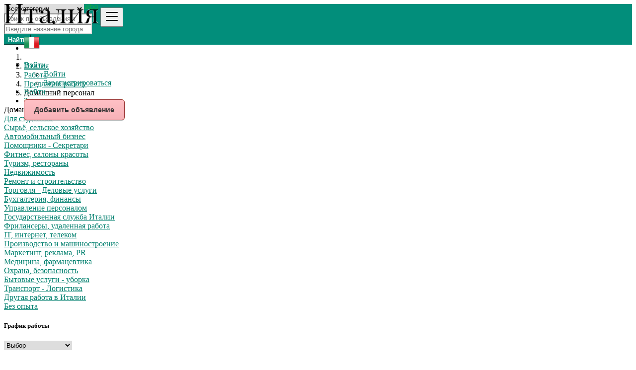

--- FILE ---
content_type: text/html; charset=UTF-8
request_url: https://albo.riaitalia.com/category/rabota-v-italii/domashniy-personal
body_size: 16115
content:
<!DOCTYPE html><html lang="ru"><head> <meta charset="utf-8"> <meta name="csrf-token" content="BXmsnWqurm8eEOzgFEU1IB5am1ZeDyMy2OK3YASL"> <meta name="viewport" content="width=device-width, initial-scale=1"> <meta name="apple-mobile-web-app-title" content="Объявления в Италии"> <link rel="apple-touch-icon-precomposed" sizes="144x144" href="https://albo.riaitalia.com/storage/app/default/ico/apple-touch-icon-144-precomposed.png"> <link rel="apple-touch-icon-precomposed" sizes="114x114" href="https://albo.riaitalia.com/storage/app/default/ico/apple-touch-icon-114-precomposed.png"> <link rel="apple-touch-icon-precomposed" sizes="72x72" href="https://albo.riaitalia.com/storage/app/default/ico/apple-touch-icon-72-precomposed.png"> <link rel="apple-touch-icon-precomposed" href="https://albo.riaitalia.com/storage/app/default/ico/apple-touch-icon-57-precomposed.png"> <link rel="shortcut icon" href="https://albo.riaitalia.com/storage/app/ico/thumb-32x32-ico-6366b1634e5e1.png"> <title>Объявления Домашний персонал, Италия</title> <meta name="description" property="description" content="Объявления Домашний персонал, Италия"> <meta name="keywords" property="keywords" content=""> <link rel="canonical" href="https://albo.riaitalia.com/category/rabota-v-italii/domashniy-personal"/> <base target="_top"/> <meta property="fb:app_id" content="4846564598723306" /> <meta property="og:site_name" content="Объявления в Италии" /><meta property="og:locale" content="ru_RU" /><meta property="og:url" content="https://albo.riaitalia.com/category/rabota-v-italii/domashniy-personal" /><meta property="og:title" content="Объявления Домашний персонал, Италия" /><meta property="og:description" content="Объявления Домашний персонал, Италия" /><meta property="og:type" content="website" /> <meta name="twitter:card" content="summary"> <meta name="twitter:title" content="Объявления Домашний персонал, Италия"> <meta name="twitter:description" content="Объявления Домашний персонал, Италия"> <meta name="twitter:domain" content="albo.riaitalia.com"> <link rel="alternate" type="application/atom+xml" href="https://albo.riaitalia.com/feed" title="My feed"> <meta name="google-site-verification" content="YhtF7sbbf9oX2-Vd189SbgG5jocaPI4BD1FNiuCXX_U" /><meta name="yandex-verification" content="02294e7ead07ecd8" /> <link href="https://albo.riaitalia.com/css/app.css?id=f9810f8111b626e3bfaa" rel="stylesheet"> <link href="https://albo.riaitalia.com/common/css/style.css" rel="stylesheet"> <link href="https://albo.riaitalia.com/css/custom.css" rel="stylesheet"> <link href="https://albo.riaitalia.com/assets/plugins/bootstrap-daterangepicker/daterangepicker.css" rel="stylesheet"> <script> paceOptions = { elements: true }; </script> <script src="https://albo.riaitalia.com/assets/js/pace.min.js"></script> <script src="https://albo.riaitalia.com/assets/plugins/modernizr/modernizr-custom.js"></script> <link rel="dns-prefetch" href="//fonts.googleapis.com"><link rel="dns-prefetch" href="//fonts.gstatic.com"><link rel="dns-prefetch" href="//storage.googleapis.com"><link rel="dns-prefetch" href="//graph.facebook.com"><link rel="dns-prefetch" href="//google.com"><link rel="dns-prefetch" href="//apis.google.com"><link rel="dns-prefetch" href="//ajax.googleapis.com"><link rel="dns-prefetch" href="//www.google-analytics.com"><link rel="dns-prefetch" href="//www.googletagmanager.com"><link rel="dns-prefetch" href="//pagead2.googlesyndication.com"><link rel="dns-prefetch" href="//gstatic.com"><link rel="dns-prefetch" href="//cdn.api.twitter.com"><link rel="dns-prefetch" href="//oss.maxcdn.com"><link rel="dns-prefetch" href="//cloudflare.com"></head><body class="skin"><div id="wrapper"> <div class="header"> <nav class="navbar fixed-top navbar-site navbar-light bg-light navbar-expand-md" role="navigation"> <div class="container"> <div class="navbar-identity p-sm-0"> <a href="https://albo.riaitalia.com" class="navbar-brand logo logo-title"> <img src="https://albo.riaitalia.com/storage/app/logo/thumb-816x460-logo-61e25b50b3bce.png" alt="Объявления в Италии" class="main-logo" data-bs-placement="bottom" data-bs-toggle="tooltip" title=""/> </a> <button class="navbar-toggler -toggler float-end" type="button" data-bs-toggle="collapse" data-bs-target="#navbarsDefault" aria-controls="navbarsDefault" aria-expanded="false" aria-label="Toggle navigation" > <svg xmlns="http://www.w3.org/2000/svg" viewBox="0 0 30 30" width="30" height="30" focusable="false"> <title>Меню</title> <path stroke="currentColor" stroke-width="2" stroke-linecap="round" stroke-miterlimit="10" d="M4 7h22M4 15h22M4 23h22"></path> </svg> </button> </div> <div class="navbar-collapse collapse" id="navbarsDefault"> <ul class="nav navbar-nav me-md-auto navbar-left"> <li class="flag-menu country-flag d-md-block d-sm-none d-none nav-item" data-bs-toggle="tooltip" data-bs-placement="right" > <a class="p-0" style="cursor: default;"> <img class="flag-icon" src="https://albo.riaitalia.com/images/flags/32/it.png" alt="Италия" > </a> </li> </ul> <ul class="nav navbar-nav ms-auto navbar-right"> <li class="nav-item dropdown no-arrow open-on-hover d-md-block d-sm-none d-none"> <a href="#" class="dropdown-toggle nav-link" data-bs-toggle="dropdown"> <i class="fas fa-user"></i> <span>Войти</span> <i class="bi bi-chevron-down"></i> </a> <ul id="authDropdownMenu" class="dropdown-menu user-menu shadow-sm"> <li class="dropdown-item"> <a href="https://albo.riaitalia.com/login" class="nav-link"><i class="fas fa-user"></i> Войти</a> </li> <li class="dropdown-item"> <a href="https://albo.riaitalia.com/register" class="nav-link"><i class="far fa-user"></i> Зарегистрироваться</a> </li> </ul> </li> <li class="nav-item d-md-none d-sm-block d-block"> <a href="https://albo.riaitalia.com/login" class="nav-link"><i class="fas fa-user"></i> Войти</a> </li> <li class="nav-item d-md-none d-sm-block d-block"> <a href="https://albo.riaitalia.com/register" class="nav-link"><i class="far fa-user"></i> Зарегистрироваться</a> </li> <li class="nav-item postadd"> <a class="btn btn-block btn-border btn-listing" href="https://albo.riaitalia.com/create"> <i class="far fa-edit"></i> Добавить объявление </a> </li> </ul> </div> </div> </nav></div> <div class="p-0 mt-lg-4 mt-md-3 mt-3"></div><div class="container mb-2 serp-search-bar"> <form id="search" name="search" action="https://albo.riaitalia.com/search" method="GET"> <div class="row m-0"> <div class="col-12 px-1 py-sm-1 bg-primary rounded"> <div class="row gx-1 gy-1"> <div class="col-xl-3 col-md-3 col-sm-12 col-12"> <select name="c" id="catSearch" class="form-control selecter"> <option value="" > Все категории </option> <option value="146"> Работа </option> <option value="37"> Недвижимость </option> <option value="97"> Услуги </option> <option value="114"> Обучение </option> <option value="62"> Красота и здоровье </option> <option value="9"> Телефоны и планшеты </option> <option value="54"> Личные вещи </option> <option value="1"> Транспорт </option> <option value="14"> Электроника </option> <option value="30"> Для дома и дачи </option> <option value="46"> Животные </option> <option value="122"> Афиша </option> </select> </div> <div class="col-xl-4 col-md-4 col-sm-12 col-12"> <input name="q" class="form-control keyword" type="text" placeholder="Поиск по объявлениям" value=""> </div> <input type="hidden" id="rSearch" name="r" value=""> <input type="hidden" id="lSearch" name="l" value=""> <div class="col-xl-3 col-md-3 col-sm-12 col-12 search-col locationicon"> <input type="text" id="locSearch" name="location" class="form-control locinput input-rel searchtag-input" placeholder="Введите название города" value="" data-bs-placement="top" data-bs-toggle="tooltipHover" title="Введите название города или имя населенного пункта с префиксом &quot;Местность:&quot; как: Местность:Местоположение" > </div> <div class="col-xl-2 col-md-2 col-sm-12 col-12"> <button class="btn btn-block btn-primary"> <i class="fa fa-search"></i> <strong>Найти</strong> </button> </div> </div> </div> </div> </form></div> <div class="main-container"> <div class="container"> <nav aria-label="breadcrumb" role="navigation" class="search-breadcrumb"> <ol class="breadcrumb"> <li class="breadcrumb-item"><a href="https://albo.riaitalia.com"><i class="fas fa-home"></i></a></li> <li class="breadcrumb-item"> <a href="https://albo.riaitalia.com/search"> Италия </a> </li> <li class="breadcrumb-item"><a href="https://albo.riaitalia.com/category/lavora">Работа</a></li> <li class="breadcrumb-item"><a href="https://albo.riaitalia.com/category/lavora/rabota-v-italii">Предлагаю работу</a></li> <li class="breadcrumb-item active"> Домашний персонал &nbsp; </li> </ol> </nav></div> <div class="container mb-2 hide-xs"> <div class="row p-0 m-0"> <div class="col-12 p-0 m-0 border border-bottom-0 bg-light"></div> </div> </div> <div class="container mb-3 hide-xs"> <div class="row row-cols-lg-4 row-cols-md-3 p-2 g-2" id="categoryBadge"> <div class="col"> <span class="fw-bold"> <i class="far fa-user"></i> Домашний персонал </span> </div> <div class="col"> <a href="https://albo.riaitalia.com/category/rabota-v-italii/dlya-studentov"> <i class="fas fa-graduation-cap"></i> Для студентов </a> </div> <div class="col"> <a href="https://albo.riaitalia.com/category/rabota-v-italii/syre-selskoe-hozyaystvo-italii"> <i class="fas fa-tractor"></i> Сырьё, сельское хозяйство </a> </div> <div class="col"> <a href="https://albo.riaitalia.com/category/rabota-v-italii/automotive-mechanic"> <i class="fas fa-car"></i> Автомобильный бизнес </a> </div> <div class="col"> <a href="https://albo.riaitalia.com/category/rabota-v-italii/pomoshchniki-sekretari"> <i class="fas fa-hands-helping"></i> Помощники - Секретари </a> </div> <div class="col"> <a href="https://albo.riaitalia.com/category/rabota-v-italii/estetika-volosy-krasota"> <i class="fas fa-table-tennis"></i> Фитнес, салоны красоты </a> </div> <div class="col"> <a href="https://albo.riaitalia.com/category/rabota-v-italii/turizm-restorany"> <i class="fas fa-mortar-pestle"></i> Туризм, рестораны </a> </div> <div class="col"> <a href="https://albo.riaitalia.com/category/rabota-v-italii/nedvizhimost"> <i class="fas fa-house-user"></i> Недвижимость </a> </div> <div class="col"> <a href="https://albo.riaitalia.com/category/rabota-v-italii/remont-i-stroitelstvo-2"> <i class="fas fa-hammer"></i> Ремонт и строительство </a> </div> <div class="col"> <a href="https://albo.riaitalia.com/category/rabota-v-italii/torgovlya-delovye-uslugi"> <i class="fas fa-money-check"></i> Торговля - Деловые услуги </a> </div> <div class="col"> <a href="https://albo.riaitalia.com/category/rabota-v-italii/buhgalteriya-finansy"> <i class="fas fa-money-bill-wave"></i> Бухгалтерия, финансы </a> </div> <div class="col"> <a href="https://albo.riaitalia.com/category/rabota-v-italii/upravlenie-personalom"> <i class="fas fa-greater-than"></i> Управление персоналом </a> </div> <div class="col"> <a href="https://albo.riaitalia.com/category/rabota-v-italii/public-service-jobs"> <i class="fas fa-flag"></i> Государственная служба Италии </a> </div> <div class="col"> <a href="https://albo.riaitalia.com/category/rabota-v-italii/libero-professionista-italia"> <i class="fas fa-hand-spock"></i> Фрилансеры, удаленная работа </a> </div> <div class="col"> <a href="https://albo.riaitalia.com/category/rabota-v-italii/computers-internet-telecommunications"> <i class="fas fa-desktop"></i> IT, интернет, телеком </a> </div> <div class="col"> <a href="https://albo.riaitalia.com/category/rabota-v-italii/proizvodstvo-i-mashinostroenie"> <i class="fas fa-hospital-alt"></i> Производство и машиностроение </a> </div> <div class="col"> <a href="https://albo.riaitalia.com/category/rabota-v-italii/marketing-reklama-pr"> <i class="fas fa-flag-usa"></i> Маркетинг, реклама, PR </a> </div> <div class="col"> <a href="https://albo.riaitalia.com/category/rabota-v-italii/medicina-farmacevtika"> <i class="fas fa-hand-holding-medical"></i> Медицина, фармацевтика </a> </div> <div class="col"> <a href="https://albo.riaitalia.com/category/rabota-v-italii/ohrana-bezopasnost"> <i class="fas fa-user-secret"></i> Охрана, безопасность </a> </div> <div class="col"> <a href="https://albo.riaitalia.com/category/rabota-v-italii/bytovye-uslugi-uborka"> <i class="fas fa-hands"></i> Бытовые услуги - уборка </a> </div> <div class="col"> <a href="https://albo.riaitalia.com/category/rabota-v-italii/transportation-logistics"> <i class="fas fa-subway"></i> Транспорт - Логистика </a> </div> <div class="col"> <a href="https://albo.riaitalia.com/category/rabota-v-italii/drugaya-rabota-v-italii"> <i class="fas fa-grip-horizontal"></i> Другая работа в Италии </a> </div> <div class="col"> <a href="https://albo.riaitalia.com/category/rabota-v-italii/bez-opyta"> <i class="fas fa-genderless"></i> Без опыта </a> </div> </div> </div> <div class="container"> <div class="row"> <div class="col-md-3 page-sidebar mobile-filter-sidebar pb-4"> <aside> <div class="sidebar-modern-inner enable-long-words"> <form id="cfForm" role="form" class="form" action="https://albo.riaitalia.com/category/rabota-v-italii/domashniy-personal" method="GET"> <div class="block-title has-arrow sidebar-header"> <h5> <span class="fw-bold"> График работы </span> </h5> </div> <div class="block-content list-filter"> <div class="filter-content"> <select id="cf.20" name="cf[20]" class="form-control selecter"> <option value="" selected="selected" > Выбор </option> <option value="307" > Вахтовый метод </option> <option value="159" > Полный день </option> <option value="160" > Неполный день </option> <option value="161" > Свободный график </option> <option value="162" > Сменный график </option> <option value="163" > Удаленная работа </option> </select> </div> </div> <input type="hidden" id="cf20QueryString" value=""> <div style="clear:both"></div> <div class="block-title has-arrow sidebar-header"> <h5> <span class="fw-bold"> Начало </span> </h5> </div> <div class="block-content list-filter"> <div class="filter-content row px-1 gx-1 gy-1"> <div class="col-lg-9 col-md-12 col-sm-12"> <input id="cf.18" name="cf[18]" type="text" placeholder="Начало" class="form-control input-md cf-date" value="" autocomplete="off" > </div> <div class="col-lg-3 col-md-12 col-sm-12"> <button class="btn btn-default btn-block" type="submit">Ок</button> </div> </div> </div> <input type="hidden" id="cf18QueryString" value=""> <div style="clear:both"></div> </form> <div style="clear:both"></div> <div id="subCatsList"> <div class="block-title has-arrow sidebar-header"> <h5> <span class="fw-bold"> <a href="https://albo.riaitalia.com/category/lavora"> <i class="fas fa-reply"></i> Работа </a> </span> </h5> </div> <div class="block-content list-filter categories-list"> <ul class="list-unstyled"> <li> <strong> <a href="https://albo.riaitalia.com/category/rabota-v-italii/domashniy-personal" title="Домашний персонал"> <i class="far fa-user"></i> Домашний персонал </a> </strong> </li> <li> <a href="https://albo.riaitalia.com/category/rabota-v-italii/dlya-studentov" title="Для студентов"> <i class="fas fa-graduation-cap"></i> Для студентов </a> </li> <li> <a href="https://albo.riaitalia.com/category/rabota-v-italii/syre-selskoe-hozyaystvo-italii" title="Сырьё, сельское хозяйство"> <i class="fas fa-tractor"></i> Сырьё, сельское хозяйство </a> </li> <li> <a href="https://albo.riaitalia.com/category/rabota-v-italii/automotive-mechanic" title="Автомобильный бизнес"> <i class="fas fa-car"></i> Автомобильный бизнес </a> </li> <li> <a href="https://albo.riaitalia.com/category/rabota-v-italii/pomoshchniki-sekretari" title="Помощники - Секретари"> <i class="fas fa-hands-helping"></i> Помощники - Секретари </a> </li> <li> <a href="https://albo.riaitalia.com/category/rabota-v-italii/estetika-volosy-krasota" title="Фитнес, салоны красоты"> <i class="fas fa-table-tennis"></i> Фитнес, салоны красоты </a> </li> <li> <a href="https://albo.riaitalia.com/category/rabota-v-italii/turizm-restorany" title="Туризм, рестораны"> <i class="fas fa-mortar-pestle"></i> Туризм, рестораны </a> </li> <li> <a href="https://albo.riaitalia.com/category/rabota-v-italii/nedvizhimost" title="Недвижимость"> <i class="fas fa-house-user"></i> Недвижимость </a> </li> <li> <a href="https://albo.riaitalia.com/category/rabota-v-italii/remont-i-stroitelstvo-2" title="Ремонт и строительство"> <i class="fas fa-hammer"></i> Ремонт и строительство </a> </li> <li> <a href="https://albo.riaitalia.com/category/rabota-v-italii/torgovlya-delovye-uslugi" title="Торговля - Деловые услуги"> <i class="fas fa-money-check"></i> Торговля - Деловые услуги </a> </li> <li> <a href="https://albo.riaitalia.com/category/rabota-v-italii/buhgalteriya-finansy" title="Бухгалтерия, финансы"> <i class="fas fa-money-bill-wave"></i> Бухгалтерия, финансы </a> </li> <li> <a href="https://albo.riaitalia.com/category/rabota-v-italii/upravlenie-personalom" title="Управление персоналом"> <i class="fas fa-greater-than"></i> Управление персоналом </a> </li> <li> <a href="https://albo.riaitalia.com/category/rabota-v-italii/public-service-jobs" title="Государственная служба Италии"> <i class="fas fa-flag"></i> Государственная служба Италии </a> </li> <li> <a href="https://albo.riaitalia.com/category/rabota-v-italii/libero-professionista-italia" title="Фрилансеры, удаленная работа"> <i class="fas fa-hand-spock"></i> Фрилансеры, удаленная работа </a> </li> <li> <a href="https://albo.riaitalia.com/category/rabota-v-italii/computers-internet-telecommunications" title="IT, интернет, телеком"> <i class="fas fa-desktop"></i> IT, интернет, телеком </a> </li> <li> <a href="https://albo.riaitalia.com/category/rabota-v-italii/proizvodstvo-i-mashinostroenie" title="Производство и машиностроение"> <i class="fas fa-hospital-alt"></i> Производство и машиностроение </a> </li> <li> <a href="https://albo.riaitalia.com/category/rabota-v-italii/marketing-reklama-pr" title="Маркетинг, реклама, PR"> <i class="fas fa-flag-usa"></i> Маркетинг, реклама, PR </a> </li> <li> <a href="https://albo.riaitalia.com/category/rabota-v-italii/medicina-farmacevtika" title="Медицина, фармацевтика"> <i class="fas fa-hand-holding-medical"></i> Медицина, фармацевтика </a> </li> <li> <a href="https://albo.riaitalia.com/category/rabota-v-italii/ohrana-bezopasnost" title="Охрана, безопасность"> <i class="fas fa-user-secret"></i> Охрана, безопасность </a> </li> <li> <a href="https://albo.riaitalia.com/category/rabota-v-italii/bytovye-uslugi-uborka" title="Бытовые услуги - уборка"> <i class="fas fa-hands"></i> Бытовые услуги - уборка </a> </li> <li> <a href="https://albo.riaitalia.com/category/rabota-v-italii/transportation-logistics" title="Транспорт - Логистика"> <i class="fas fa-subway"></i> Транспорт - Логистика </a> </li> <li> <a href="https://albo.riaitalia.com/category/rabota-v-italii/drugaya-rabota-v-italii" title="Другая работа в Италии"> <i class="fas fa-grip-horizontal"></i> Другая работа в Италии </a> </li> <li> <a href="https://albo.riaitalia.com/category/rabota-v-italii/bez-opyta" title="Без опыта"> <i class="fas fa-genderless"></i> Без опыта </a> </li> </ul> </div> </div> <div style="clear:both"></div> <div class="block-title has-arrow sidebar-header"> <h5> <span class="fw-bold"> Город </span> </h5></div><div class="block-content list-filter locations-list"> <ul class="browse-list list-unstyled long-list"> <li> <a href="https://albo.riaitalia.com/search?l=662&c=73&sc=89" title="Рим"> Рим </a> </li> <li> <a href="https://albo.riaitalia.com/search?l=952&c=73&sc=89" title="Милан"> Милан </a> </li> <li> <a href="https://albo.riaitalia.com/search?l=881&c=73&sc=89" title="Неаполь"> Неаполь </a> </li> <li> <a href="https://albo.riaitalia.com/search?l=402&c=73&sc=89" title="Турин"> Турин </a> </li> <li> <a href="https://albo.riaitalia.com/search?l=115&c=73&sc=89" title="Палермо"> Палермо </a> </li> <li> <a href="https://albo.riaitalia.com/search?l=1159&c=73&sc=89" title="Генуя"> Генуя </a> </li> <li> <a href="https://albo.riaitalia.com/search?l=1569&c=73&sc=89" title="Болонья"> Болонья </a> </li> <li> <a href="https://albo.riaitalia.com/search?l=1212&c=73&sc=89" title="Флоренция"> Флоренция </a> </li> <li> <a href="https://albo.riaitalia.com/search?l=201&c=73&sc=89" title="Катания"> Катания </a> </li> <li> <a href="https://albo.riaitalia.com/search?l=1602&c=73&sc=89" title="Бари"> Бари </a> </li> <li> <a href="https://albo.riaitalia.com/search?l=138&c=73&sc=89" title="Мессина"> Мессина </a> </li> <li> <a href="https://albo.riaitalia.com/search?l=318&c=73&sc=89" title="Верона"> Верона </a> </li> <li> <a href="https://albo.riaitalia.com/search?l=815&c=73&sc=89" title="Падуя"> Падуя </a> </li> <li> <a href="https://albo.riaitalia.com/search?l=372&c=73&sc=89" title="Триест"> Триест </a> </li> <li> <a href="https://albo.riaitalia.com/search?l=1537&c=73&sc=89" title="Брешиа"> Брешиа </a> </li> <li> <a href="https://albo.riaitalia.com/search?l=704&c=73&sc=89" title="Прато"> Прато </a> </li> <li> <a href="https://albo.riaitalia.com/search?l=429&c=73&sc=89" title="Таранто"> Таранто </a> </li> <li> <a href="https://albo.riaitalia.com/search?l=82&c=73&sc=89" title="Реджо Калабрия"> Реджо Калабрия </a> </li> <li> <a href="https://albo.riaitalia.com/search?l=945&c=73&sc=89" title="Модена"> Модена </a> </li> <li> <a href="https://albo.riaitalia.com/search?l=1052&c=73&sc=89" title="Ливорно"> Ливорно </a> </li> <li> <a href="https://albo.riaitalia.com/search?l=226&c=73&sc=89" title="Кальяри"> Кальяри </a> </li> <li> <a href="https://albo.riaitalia.com/search?l=957&c=73&sc=89" title="Местре"> Местре </a> </li> <li> <a href="https://albo.riaitalia.com/search?l=799&c=73&sc=89" title="Парма"> Парма </a> </li> <li> <a href="https://albo.riaitalia.com/search?l=1207&c=73&sc=89" title="Фоджия"> Фоджия </a> </li> <li> <a href="https://albo.riaitalia.com/search?l=684&c=73&sc=89" title="Реджо нель Эмилия"> Реджо нель Эмилия </a> </li> <li> <a href="https://albo.riaitalia.com/search?l=1699&c=73&sc=89" title="Ачилия-Кастель-Фузано-Остия-Антика"> Ачилия-Кастель-Фузано-Остия-Антика </a> </li> <li> <a href="https://albo.riaitalia.com/search?l=634&c=73&sc=89" title="Салерно"> Салерно </a> </li> <li> <a href="https://albo.riaitalia.com/search?l=791&c=73&sc=89" title="Перуджа"> Перуджа </a> </li> <li> <a href="https://albo.riaitalia.com/search?l=896&c=73&sc=89" title="Монца"> Монца </a> </li> <li> <a href="https://albo.riaitalia.com/search?l=676&c=73&sc=89" title="Римини"> Римини </a> </li> <li> <a href="https://albo.riaitalia.com/search?l=788&c=73&sc=89" title="Пескара"> Пескара </a> </li> <li> <a href="https://albo.riaitalia.com/search?l=1587&c=73&sc=89" title="Бергамо"> Бергамо </a> </li> <li> <a href="https://albo.riaitalia.com/search?l=314&c=73&sc=89" title="Виченца"> Виченца </a> </li> <li> <a href="https://albo.riaitalia.com/search?l=1568&c=73&sc=89" title="Больцано"> Больцано </a> </li> <li> <a href="https://albo.riaitalia.com/search?l=1658&c=73&sc=89" title="Андриа"> Андриа </a> </li> <li> <a href="https://albo.riaitalia.com/search?l=361&c=73&sc=89" title="Удине"> Удине </a> </li> <li> <a href="https://albo.riaitalia.com/search?l=35&c=73&sc=89" title="Сиракуза"> Сиракуза </a> </li> <li> <a href="https://albo.riaitalia.com/search?l=417&c=73&sc=89" title="Терни"> Терни </a> </li> <li> <a href="https://albo.riaitalia.com/search?l=1200&c=73&sc=89" title="Форли"> Форли </a> </li> <li> <a href="https://albo.riaitalia.com/search?l=856&c=73&sc=89" title="Новара"> Новара </a> </li> <li> <a href="https://albo.riaitalia.com/search?l=1600&c=73&sc=89" title="Барлетта"> Барлетта </a> </li> <li> <a href="https://albo.riaitalia.com/search?l=784&c=73&sc=89" title="Пьяченца"> Пьяченца </a> </li> <li> <a href="https://albo.riaitalia.com/search?l=1222&c=73&sc=89" title="Феррара"> Феррара </a> </li> <li> <a href="https://albo.riaitalia.com/search?l=525&c=73&sc=89" title="Сассари"> Сассари </a> </li> <li> <a href="https://albo.riaitalia.com/search?l=1659&c=73&sc=89" title="Анкона"> Анкона </a> </li> <li> <a href="https://albo.riaitalia.com/search?l=1084&c=73&sc=89" title="Специя"> Специя </a> </li> <li> <a href="https://albo.riaitalia.com/search?l=398&c=73&sc=89" title="Торре дель Греко"> Торре дель Греко </a> </li> <li> <a href="https://albo.riaitalia.com/search?l=1299&c=73&sc=89" title="Комо"> Комо </a> </li> <li> <a href="https://albo.riaitalia.com/search?l=1038&c=73&sc=89" title="Лукка"> Лукка </a> </li> <li> <a href="https://albo.riaitalia.com/search?l=689&c=73&sc=89" title="Равенна"> Равенна </a> </li> <li> <a href="https://albo.riaitalia.com/search?l=1074&c=73&sc=89" title="Лечче"> Лечче </a> </li> <li> <a href="https://albo.riaitalia.com/search?l=382&c=73&sc=89" title="Тренто"> Тренто </a> </li> <li> <a href="https://albo.riaitalia.com/search?l=1149&c=73&sc=89" title="Джульяно ин Кампания"> Джульяно ин Кампания </a> </li> <li> <a href="https://albo.riaitalia.com/search?l=1520&c=73&sc=89" title="Бусто Арсицио"> Бусто Арсицио </a> </li> <li> <a href="https://albo.riaitalia.com/search?l=1057&c=73&sc=89" title="Лидо ди Остия"> Лидо ди Остия </a> </li> <li> <a href="https://albo.riaitalia.com/search?l=1345&c=73&sc=89" title="Чезена"> Чезена </a> </li> <li> <a href="https://albo.riaitalia.com/search?l=200&c=73&sc=89" title="Катандзаро"> Катандзаро </a> </li> <li> <a href="https://albo.riaitalia.com/search?l=1533&c=73&sc=89" title="Бриндизи"> Бриндизи </a> </li> <li> <a href="https://albo.riaitalia.com/search?l=149&c=73&sc=89" title="Марсала"> Марсала </a> </li> <li> <a href="https://albo.riaitalia.com/search?l=376&c=73&sc=89" title="Тревизо"> Тревизо </a> </li> <li> <a href="https://albo.riaitalia.com/search?l=790&c=73&sc=89" title="Пезаро"> Пезаро </a> </li> <li> <a href="https://albo.riaitalia.com/search?l=763&c=73&sc=89" title="Пиза"> Пиза </a> </li> <li> <a href="https://albo.riaitalia.com/search?l=338&c=73&sc=89" title="Варезе"> Варезе </a> </li> <li> <a href="https://albo.riaitalia.com/search?l=491&c=73&sc=89" title="Сесто Сан Джованни"> Сесто Сан Джованни </a> </li> <li> <a href="https://albo.riaitalia.com/search?l=1640&c=73&sc=89" title="Ареццо"> Ареццо </a> </li> <li> <a href="https://albo.riaitalia.com/search?l=1080&c=73&sc=89" title="Латина"> Латина </a> </li> <li> <a href="https://albo.riaitalia.com/search?l=173&c=73&sc=89" title="Джела"> Джела </a> </li> <li> <a href="https://albo.riaitalia.com/search?l=759&c=73&sc=89" title="Пистоя"> Пистоя </a> </li> <li> <a href="https://albo.riaitalia.com/search?l=1431&c=73&sc=89" title="Казерта"> Казерта </a> </li> <li> <a href="https://albo.riaitalia.com/search?l=1180&c=73&sc=89" title="Фуоригротта"> Фуоригротта </a> </li> <li> <a href="https://albo.riaitalia.com/search?l=1329&c=73&sc=89" title="Чинизелло Бальсамо"> Чинизелло Бальсамо </a> </li> <li> <a href="https://albo.riaitalia.com/search?l=1730&c=73&sc=89" title="Ламеция Терме"> Ламеция Терме </a> </li> <li> <a href="https://albo.riaitalia.com/search?l=1937&c=73&sc=89" title="Сан Карло аль Арена"> Сан Карло аль Арена </a> </li> <li> <a href="https://albo.riaitalia.com/search?l=1666&c=73&sc=89" title="Альтамура"> Альтамура </a> </li> <li> <a href="https://albo.riaitalia.com/search?l=1946&c=73&sc=89" title="Аренелла"> Аренелла </a> </li> <li> <a href="https://albo.riaitalia.com/search?l=1727&c=73&sc=89" title="Гуидония Монтечелио"> Гуидония Монтечелио </a> </li> <li> <a href="https://albo.riaitalia.com/search?l=92&c=73&sc=89" title="Куарту Сант Элена"> Куарту Сант Элена </a> </li> <li> <a href="https://albo.riaitalia.com/search?l=795&c=73&sc=89" title="Павия"> Павия </a> </li> <li> <a href="https://albo.riaitalia.com/search?l=1410&c=73&sc=89" title="Кастелламмаре ди Стабия"> Кастелламмаре ди Стабия </a> </li> <li> <a href="https://albo.riaitalia.com/search?l=984&c=73&sc=89" title="Масса"> Масса </a> </li> <li> <a href="https://albo.riaitalia.com/search?l=1674&c=73&sc=89" title="Алессандрия"> Алессандрия </a> </li> <li> <a href="https://albo.riaitalia.com/search?l=189&c=73&sc=89" title="Козенца"> Козенца </a> </li> <li> <a href="https://albo.riaitalia.com/search?l=1693&c=73&sc=89" title="Афрагола"> Афрагола </a> </li> <li> <a href="https://albo.riaitalia.com/search?l=87&c=73&sc=89" title="Рагуза"> Рагуза </a> </li> <li> <a href="https://albo.riaitalia.com/search?l=1626&c=73&sc=89" title="Асти"> Асти </a> </li> <li> <a href="https://albo.riaitalia.com/search?l=1132&c=73&sc=89" title="Гроссето"> Гроссето </a> </li> <li> <a href="https://albo.riaitalia.com/search?l=1270&c=73&sc=89" title="Кремона"> Кремона </a> </li> <li> <a href="https://albo.riaitalia.com/search?l=941&c=73&sc=89" title="Мольфетта"> Мольфетта </a> </li> <li> <a href="https://albo.riaitalia.com/search?l=19&c=73&sc=89" title="Трапани"> Трапани </a> </li> <li> <a href="https://albo.riaitalia.com/search?l=1450&c=73&sc=89" title="Каррара"> Каррара </a> </li> <li> <a href="https://albo.riaitalia.com/search?l=1427&c=73&sc=89" title="Касория"> Касория </a> </li> <li> <a href="https://albo.riaitalia.com/search?l=518&c=73&sc=89" title="Савона"> Савона </a> </li> <li> <a href="https://albo.riaitalia.com/search?l=308&c=73&sc=89" title="Виджевано"> Виджевано </a> </li> <li> <a href="https://albo.riaitalia.com/search?l=778&c=73&sc=89" title="Пьянура"> Пьянура </a> </li> <li> <a href="https://albo.riaitalia.com/search?l=1071&c=73&sc=89" title="Леньяно"> Леньяно </a> </li> <li> <a href="https://albo.riaitalia.com/search?l=224&c=73&sc=89" title="Кальтаниссетта"> Кальтаниссетта </a> </li> <li> <a href="https://albo.riaitalia.com/search?l=707&c=73&sc=89" title="Потенца"> Потенца </a> </li> <li> <a href="https://albo.riaitalia.com/search?l=721&c=73&sc=89" title="Портичи"> Портичи </a> </li> <li> <a href="https://albo.riaitalia.com/search?l=977&c=73&sc=89" title="Матера"> Матера </a> </li> <li> <a href="https://albo.riaitalia.com/search?l=567&c=73&sc=89" title="Сан Северо"> Сан Северо </a> </li> </ul></div><div style="clear:both"></div> <div class="block-title has-arrow sidebar-header"> <h5> <span class="fw-bold"> Дата </span> </h5></div><div class="block-content list-filter"> <div class="filter-date filter-content"> <ul> <li> <input type="radio" name="postedDate" value="4" id="postedDate_4" > <label for="postedDate_4">3 days ago</label> </li> <li> <input type="radio" name="postedDate" value="8" id="postedDate_8" > <label for="postedDate_8">1 week ago</label> </li> <li> <input type="radio" name="postedDate" value="31" id="postedDate_31" > <label for="postedDate_31">1 month ago</label> </li> <li> <input type="radio" name="postedDate" value="184" id="postedDate_184" > <label for="postedDate_184">6 months ago</label> </li> <li> <input type="radio" name="postedDate" value="368" id="postedDate_368" > <label for="postedDate_368">1 year ago</label> </li> <input type="hidden" id="postedQueryString" value=""> </ul> </div></div><div style="clear:both"></div> <div class="block-title has-arrow sidebar-header"> <h5> <span class="fw-bold"> диапазон оплаты </span> </h5> </div> <div class="block-content list-filter number-range-slider-wrapper"> <form role="form" class="form-inline" action="https://albo.riaitalia.com/category/rabota-v-italii/domashniy-personal" method="GET"> <div class="row px-1 gx-1 gy-1"> <div class="col-12 mb-3 number-range-slider" id="priceRangeSlider"></div> <div class="col-lg-4 col-md-12 col-sm-12"> <input type="number" min="0" id="minPrice" name="minPrice" class="form-control" placeholder="Мин" value=""> </div> <div class="col-lg-4 col-md-12 col-sm-12"> <input type="number" min="0" id="maxPrice" name="maxPrice" class="form-control" placeholder="Макс" value=""> </div> <div class="col-lg-4 col-md-12 col-sm-12"> <button class="btn btn-default btn-block" type="submit">Ок</button> </div> </div> </form> </div> <div style="clear:both"></div> </div> </aside></div> <div class="col-md-9 page-content col-thin-left mb-4"> <div class="category-list make-grid"> <div class="tab-box"> <ul id="postType" class="nav nav-tabs add-tabs tablist" role="tablist"> <li class="nav-item"> <a href="https://albo.riaitalia.com/category/rabota-v-italii/domashniy-personal" class="nav-link active"> Все объявления <span class="badge badge-pill bg-danger">13</span> </a> </li> </ul> <div class="tab-filter pb-2"> <select id="orderBy" title="sort by" class="niceselecter select-sort-by small" data-style="btn-select" data-width="auto"> <option value="https://albo.riaitalia.com/category/rabota-v-italii/domashniy-personal?orderBy=distance"> Сортировать по </option> <option value="https://albo.riaitalia.com/category/rabota-v-italii/domashniy-personal?orderBy=priceAsc"> Цена: от низкой к высокой </option> <option value="https://albo.riaitalia.com/category/rabota-v-italii/domashniy-personal?orderBy=priceDesc"> Цена: от высокой к низкой </option> <option value="https://albo.riaitalia.com/category/rabota-v-italii/domashniy-personal?orderBy=date"> Дата </option> </select> </div> </div> <div class="listing-filter"> <div class="float-start col-md-9 col-sm-8 col-12"> <h1 class="h6 pb-0 breadcrumb-list"> <a href="https://albo.riaitalia.com/search" class="current"><span>Все объявления</span></a> в <a rel="nofollow" class="jobs-s-tag" href="https://albo.riaitalia.com/category/lavora">Предлагаю работу</a> в <a rel="nofollow" class="jobs-s-tag" href="https://albo.riaitalia.com/category/lavora">Домашний персонал</a> </h1> <div style="clear:both;"></div> </div> <div class="float-end col-md-3 col-sm-4 col-12 text-end listing-view-action"> <span class="grid-view active"> <i class="fas fa-th-large"></i> </span> <span class="grid-view"> <a href="https://albo.riaitalia.com/category/rabota-v-italii/domashniy-personal?display=list"><i class="fas fa-th-list"></i></a> </span> <span class="grid-view"> <a href="https://albo.riaitalia.com/category/rabota-v-italii/domashniy-personal?display=compact"><i class="fas fa-bars"></i></a> </span> </div> <div style="clear:both"></div> </div> <div class="mobile-filter-bar col-xl-12"> <ul class="list-unstyled list-inline no-margin no-padding"> <li class="filter-toggle"> <a class=""><i class="fas fa-bars"></i> Фильтры</a> </li> <li> <div class="dropdown"> <a class="dropdown-toggle" data-bs-toggle="dropdown">Сортировать по</a> <ul class="dropdown-menu"> <li><a href="https://albo.riaitalia.com/category/rabota-v-italii/domashniy-personal?orderBy=distance" rel="nofollow">Сортировать по</a></li> <li><a href="https://albo.riaitalia.com/category/rabota-v-italii/domashniy-personal?orderBy=priceAsc" rel="nofollow">Цена: от низкой к высокой</a></li> <li><a href="https://albo.riaitalia.com/category/rabota-v-italii/domashniy-personal?orderBy=priceDesc" rel="nofollow">Цена: от высокой к низкой</a></li> <li><a href="https://albo.riaitalia.com/category/rabota-v-italii/domashniy-personal?orderBy=date" rel="nofollow">Дата</a></li> </ul> </div> </li> </ul> </div> <div class="menu-overly-mask"></div> <div class="tab-content" id="myTabContent"> <div class="tab-pane fade show active" id="contentAll" role="tabpanel" aria-labelledby="tabAll"> <div id="postsList" class="category-list-wrapper posts-wrapper row no-margin"> <div class="item-list"> <div class="row"> <div class="col-sm-2 col-12 no-padding photobox"> <div class="add-image"> <span class="photo-count"> <i class="fa fa-camera"></i> 0 </span> <a href="https://albo.riaitalia.com/2163-ищу-няню-для-мальчика-7-лет.-монца"> <img src="https://albo.riaitalia.com/storage/app/default/picture.jpg" class="lazyload thumbnail no-margin" alt="Ищу няню для мальчика 7 лет. Монца"> </a> </div> </div> <div class="col-sm-7 col-12 add-desc-box"> <div class="items-details"> <h5 class="add-title"> <a href="https://albo.riaitalia.com/2163-ищу-няню-для-мальчика-7-лет.-монца">Ищу няню для мальчика 7 лет. Монца</a> </h5> <span class="info-row"> <span class="date"> <i class="far fa-clock"></i> 2023-03-09 11:41 </span> <span class="category"> <i class="bi bi-folder"></i>&nbsp; <a href="https://albo.riaitalia.com/category/lavora/rabota-v-italii" class="info-link"> Предлагаю работу </a>&nbsp;&raquo;&nbsp; <a href="https://albo.riaitalia.com/category/rabota-v-italii/domashniy-personal" class="info-link"> Домашний персонал </a> </span> <span class="item-location"> <i class="bi bi-geo-alt"></i>&nbsp; <a href="https://albo.riaitalia.com/search?l=896&c=73&sc=89" class="info-link"> Монца </a> </span> </span> </div> </div> <div class="col-sm-3 col-12 text-end price-box" style="white-space: nowrap;"> <div class="row w-100"> <div class="col-12 m-0 p-0 d-flex justify-content-end"> <h2 class="item-price"> - </h2> </div> <div class="col-12 m-0 p-0 d-flex justify-content-end"> <a class="btn btn-default btn-sm make-favorite" id="2163"> <i class="fas fa-bookmark"></i> <span>Сохранить</span> </a> </div> </div> </div> </div> </div> <div class="item-list"> <div class="row"> <div class="col-sm-2 col-12 no-padding photobox"> <div class="add-image"> <span class="photo-count"> <i class="fa fa-camera"></i> 1 </span> <a href="https://albo.riaitalia.com/2150-приглашаем-на-работу-няню"> <picture><source srcset="https://albo.riaitalia.com/storage/files/it/2150/thumb-320x240-1b42fc13629ebbcd299f0bd107236a80.webp" type="image/webp"><img src="https://albo.riaitalia.com/storage/files/it/2150/thumb-320x240-1b42fc13629ebbcd299f0bd107236a80.jpg" class="lazyload thumbnail no-margin" alt="Приглашаем на работу няню"></picture> </a> </div> </div> <div class="col-sm-7 col-12 add-desc-box"> <div class="items-details"> <h5 class="add-title"> <a href="https://albo.riaitalia.com/2150-приглашаем-на-работу-няню">Приглашаем на работу няню</a> </h5> <span class="info-row"> <span class="date"> <i class="far fa-clock"></i> 2023-03-01 11:06 </span> <span class="category"> <i class="bi bi-folder"></i>&nbsp; <a href="https://albo.riaitalia.com/category/lavora/rabota-v-italii" class="info-link"> Предлагаю работу </a>&nbsp;&raquo;&nbsp; <a href="https://albo.riaitalia.com/category/rabota-v-italii/domashniy-personal" class="info-link"> Домашний персонал </a> </span> <span class="item-location"> <i class="bi bi-geo-alt"></i>&nbsp; <a href="https://albo.riaitalia.com/search?l=1674&c=73&sc=89" class="info-link"> Алессандрия </a> </span> </span> </div> </div> <div class="col-sm-3 col-12 text-end price-box" style="white-space: nowrap;"> <div class="row w-100"> <div class="col-12 m-0 p-0 d-flex justify-content-end"> <h2 class="item-price"> 800 € </h2> </div> <div class="col-12 m-0 p-0 d-flex justify-content-end"> <a class="btn btn-default btn-sm make-favorite" id="2150"> <i class="fas fa-bookmark"></i> <span>Сохранить</span> </a> </div> </div> </div> </div> </div> <div class="item-list"> <div class="row"> <div class="col-sm-2 col-12 no-padding photobox"> <div class="add-image"> <span class="photo-count"> <i class="fa fa-camera"></i> 1 </span> <a href="https://albo.riaitalia.com/2148-требуется-домработница"> <picture><source srcset="https://albo.riaitalia.com/storage/files/it/2148/thumb-320x240-0cb34d526ed6fa23f9d9a8eec1bc6bd1.webp" type="image/webp"><img src="https://albo.riaitalia.com/storage/files/it/2148/thumb-320x240-0cb34d526ed6fa23f9d9a8eec1bc6bd1.jpg" class="lazyload thumbnail no-margin" alt="Требуется домработница"></picture> </a> </div> </div> <div class="col-sm-7 col-12 add-desc-box"> <div class="items-details"> <h5 class="add-title"> <a href="https://albo.riaitalia.com/2148-требуется-домработница">Требуется домработница</a> </h5> <span class="info-row"> <span class="date"> <i class="far fa-clock"></i> 2023-03-01 10:55 </span> <span class="category"> <i class="bi bi-folder"></i>&nbsp; <a href="https://albo.riaitalia.com/category/lavora/rabota-v-italii" class="info-link"> Предлагаю работу </a>&nbsp;&raquo;&nbsp; <a href="https://albo.riaitalia.com/category/rabota-v-italii/domashniy-personal" class="info-link"> Домашний персонал </a> </span> <span class="item-location"> <i class="bi bi-geo-alt"></i>&nbsp; <a href="https://albo.riaitalia.com/search?l=1674&c=73&sc=89" class="info-link"> Алессандрия </a> </span> </span> </div> </div> <div class="col-sm-3 col-12 text-end price-box" style="white-space: nowrap;"> <div class="row w-100"> <div class="col-12 m-0 p-0 d-flex justify-content-end"> <h2 class="item-price"> 800 € </h2> </div> <div class="col-12 m-0 p-0 d-flex justify-content-end"> <a class="btn btn-default btn-sm make-favorite" id="2148"> <i class="fas fa-bookmark"></i> <span>Сохранить</span> </a> </div> </div> </div> </div> </div> <div class="item-list"> <div class="row"> <div class="col-sm-2 col-12 no-padding photobox"> <div class="add-image"> <span class="photo-count"> <i class="fa fa-camera"></i> 1 </span> <a href="https://albo.riaitalia.com/2147-требуется-домработница"> <picture><source srcset="https://albo.riaitalia.com/storage/files/it/2147/thumb-320x240-b6d912b3b2620f57b835489d1a37ef88.webp" type="image/webp"><img src="https://albo.riaitalia.com/storage/files/it/2147/thumb-320x240-b6d912b3b2620f57b835489d1a37ef88.jpg" class="lazyload thumbnail no-margin" alt="Требуется домработница"></picture> </a> </div> </div> <div class="col-sm-7 col-12 add-desc-box"> <div class="items-details"> <h5 class="add-title"> <a href="https://albo.riaitalia.com/2147-требуется-домработница">Требуется домработница</a> </h5> <span class="info-row"> <span class="date"> <i class="far fa-clock"></i> 2023-03-01 10:55 </span> <span class="category"> <i class="bi bi-folder"></i>&nbsp; <a href="https://albo.riaitalia.com/category/lavora/rabota-v-italii" class="info-link"> Предлагаю работу </a>&nbsp;&raquo;&nbsp; <a href="https://albo.riaitalia.com/category/rabota-v-italii/domashniy-personal" class="info-link"> Домашний персонал </a> </span> <span class="item-location"> <i class="bi bi-geo-alt"></i>&nbsp; <a href="https://albo.riaitalia.com/search?l=1674&c=73&sc=89" class="info-link"> Алессандрия </a> </span> </span> </div> </div> <div class="col-sm-3 col-12 text-end price-box" style="white-space: nowrap;"> <div class="row w-100"> <div class="col-12 m-0 p-0 d-flex justify-content-end"> <h2 class="item-price"> 800 € </h2> </div> <div class="col-12 m-0 p-0 d-flex justify-content-end"> <a class="btn btn-default btn-sm make-favorite" id="2147"> <i class="fas fa-bookmark"></i> <span>Сохранить</span> </a> </div> </div> </div> </div> </div> <div class="item-list"> <div class="row"> <div class="col-sm-2 col-12 no-padding photobox"> <div class="add-image"> <span class="photo-count"> <i class="fa fa-camera"></i> 0 </span> <a href="https://albo.riaitalia.com/2134-работа-для-женщин-по-уходу-за-бабушкой-калабрия"> <img src="https://albo.riaitalia.com/storage/app/default/picture.jpg" class="lazyload thumbnail no-margin" alt="Работа для женщин по уходу за бабушкой, Калабрия"> </a> </div> </div> <div class="col-sm-7 col-12 add-desc-box"> <div class="items-details"> <h5 class="add-title"> <a href="https://albo.riaitalia.com/2134-работа-для-женщин-по-уходу-за-бабушкой-калабрия">Работа для женщин по уходу за бабушкой, Калабрия</a> </h5> <span class="info-row"> <span class="date"> <i class="far fa-clock"></i> 2023-02-11 01:30 </span> <span class="category"> <i class="bi bi-folder"></i>&nbsp; <a href="https://albo.riaitalia.com/category/lavora/rabota-v-italii" class="info-link"> Предлагаю работу </a>&nbsp;&raquo;&nbsp; <a href="https://albo.riaitalia.com/category/rabota-v-italii/domashniy-personal" class="info-link"> Домашний персонал </a> </span> <span class="item-location"> <i class="bi bi-geo-alt"></i>&nbsp; <a href="https://albo.riaitalia.com/search?l=189&c=73&sc=89" class="info-link"> Козенца </a> </span> </span> </div> </div> <div class="col-sm-3 col-12 text-end price-box" style="white-space: nowrap;"> <div class="row w-100"> <div class="col-12 m-0 p-0 d-flex justify-content-end"> <h2 class="item-price"> - </h2> </div> <div class="col-12 m-0 p-0 d-flex justify-content-end"> <a class="btn btn-default btn-sm make-favorite" id="2134"> <i class="fas fa-bookmark"></i> <span>Сохранить</span> </a> </div> </div> </div> </div> </div> <div class="item-list"> <div class="row"> <div class="col-sm-2 col-12 no-padding photobox"> <div class="add-image"> <span class="photo-count"> <i class="fa fa-camera"></i> 0 </span> <a href="https://albo.riaitalia.com/2121-ищу-русскоязычную-няню.-милан"> <img src="https://albo.riaitalia.com/storage/app/default/picture.jpg" class="lazyload thumbnail no-margin" alt="Ищу русскоязычную няню. Милан"> </a> </div> </div> <div class="col-sm-7 col-12 add-desc-box"> <div class="items-details"> <h5 class="add-title"> <a href="https://albo.riaitalia.com/2121-ищу-русскоязычную-няню.-милан">Ищу русскоязычную няню. Милан</a> </h5> <span class="info-row"> <span class="date"> <i class="far fa-clock"></i> 2023-01-22 21:13 </span> <span class="category"> <i class="bi bi-folder"></i>&nbsp; <a href="https://albo.riaitalia.com/category/lavora/rabota-v-italii" class="info-link"> Предлагаю работу </a>&nbsp;&raquo;&nbsp; <a href="https://albo.riaitalia.com/category/rabota-v-italii/domashniy-personal" class="info-link"> Домашний персонал </a> </span> <span class="item-location"> <i class="bi bi-geo-alt"></i>&nbsp; <a href="https://albo.riaitalia.com/search?l=952&c=73&sc=89" class="info-link"> Милан </a> </span> </span> </div> </div> <div class="col-sm-3 col-12 text-end price-box" style="white-space: nowrap;"> <div class="row w-100"> <div class="col-12 m-0 p-0 d-flex justify-content-end"> <h2 class="item-price"> - </h2> </div> <div class="col-12 m-0 p-0 d-flex justify-content-end"> <a class="btn btn-default btn-sm make-favorite" id="2121"> <i class="fas fa-bookmark"></i> <span>Сохранить</span> </a> </div> </div> </div> </div> </div> <div class="item-list"> <div class="row"> <div class="col-sm-2 col-12 no-padding photobox"> <div class="add-image"> <span class="photo-count"> <i class="fa fa-camera"></i> 0 </span> <a href="https://albo.riaitalia.com/2120-ищу-помощницу-по-дому"> <img src="https://albo.riaitalia.com/storage/app/default/picture.jpg" class="lazyload thumbnail no-margin" alt="Ищу помощницу по дому"> </a> </div> </div> <div class="col-sm-7 col-12 add-desc-box"> <div class="items-details"> <h5 class="add-title"> <a href="https://albo.riaitalia.com/2120-ищу-помощницу-по-дому">Ищу помощницу по дому</a> </h5> <span class="info-row"> <span class="date"> <i class="far fa-clock"></i> 2023-01-22 21:07 </span> <span class="category"> <i class="bi bi-folder"></i>&nbsp; <a href="https://albo.riaitalia.com/category/lavora/rabota-v-italii" class="info-link"> Предлагаю работу </a>&nbsp;&raquo;&nbsp; <a href="https://albo.riaitalia.com/category/rabota-v-italii/domashniy-personal" class="info-link"> Домашний персонал </a> </span> <span class="item-location"> <i class="bi bi-geo-alt"></i>&nbsp; <a href="https://albo.riaitalia.com/search?l=662&c=73&sc=89" class="info-link"> Рим </a> </span> </span> </div> </div> <div class="col-sm-3 col-12 text-end price-box" style="white-space: nowrap;"> <div class="row w-100"> <div class="col-12 m-0 p-0 d-flex justify-content-end"> <h2 class="item-price"> - </h2> </div> <div class="col-12 m-0 p-0 d-flex justify-content-end"> <a class="btn btn-default btn-sm make-favorite" id="2120"> <i class="fas fa-bookmark"></i> <span>Сохранить</span> </a> </div> </div> </div> </div> </div> <div class="item-list"> <div class="row"> <div class="col-sm-2 col-12 no-padding photobox"> <div class="add-image"> <span class="photo-count"> <i class="fa fa-camera"></i> 0 </span> <a href="https://albo.riaitalia.com/2067-badante-для-пожилой-лежачей-женщины-в-милане"> <img src="https://albo.riaitalia.com/storage/app/default/picture.jpg" class="lazyload thumbnail no-margin" alt="Badante для пожилой лежачей женщины в Милане"> </a> </div> </div> <div class="col-sm-7 col-12 add-desc-box"> <div class="items-details"> <h5 class="add-title"> <a href="https://albo.riaitalia.com/2067-badante-для-пожилой-лежачей-женщины-в-милане">Badante для пожилой лежачей женщины в Милане</a> </h5> <span class="info-row"> <span class="date"> <i class="far fa-clock"></i> 2022-12-21 16:54 </span> <span class="category"> <i class="bi bi-folder"></i>&nbsp; <a href="https://albo.riaitalia.com/category/lavora/rabota-v-italii" class="info-link"> Предлагаю работу </a>&nbsp;&raquo;&nbsp; <a href="https://albo.riaitalia.com/category/rabota-v-italii/domashniy-personal" class="info-link"> Домашний персонал </a> </span> <span class="item-location"> <i class="bi bi-geo-alt"></i>&nbsp; <a href="https://albo.riaitalia.com/search?l=952&c=73&sc=89" class="info-link"> Милан </a> </span> </span> </div> </div> <div class="col-sm-3 col-12 text-end price-box" style="white-space: nowrap;"> <div class="row w-100"> <div class="col-12 m-0 p-0 d-flex justify-content-end"> <h2 class="item-price"> - </h2> </div> <div class="col-12 m-0 p-0 d-flex justify-content-end"> <a class="btn btn-default btn-sm make-favorite" id="2067"> <i class="fas fa-bookmark"></i> <span>Сохранить</span> </a> </div> </div> </div> </div> </div> <div class="item-list"> <div class="row"> <div class="col-sm-2 col-12 no-padding photobox"> <div class="add-image"> <span class="photo-count"> <i class="fa fa-camera"></i> 0 </span> <a href="https://albo.riaitalia.com/2046-техник-помощник-по-хозяйству"> <img src="https://albo.riaitalia.com/storage/app/default/picture.jpg" class="lazyload thumbnail no-margin" alt="Техник/помощник по хозяйству"> </a> </div> </div> <div class="col-sm-7 col-12 add-desc-box"> <div class="items-details"> <h5 class="add-title"> <a href="https://albo.riaitalia.com/2046-техник-помощник-по-хозяйству">Техник/помощник по хозяйству</a> </h5> <span class="info-row"> <span class="date"> <i class="far fa-clock"></i> 2022-12-13 16:11 </span> <span class="category"> <i class="bi bi-folder"></i>&nbsp; <a href="https://albo.riaitalia.com/category/lavora/rabota-v-italii" class="info-link"> Предлагаю работу </a>&nbsp;&raquo;&nbsp; <a href="https://albo.riaitalia.com/category/rabota-v-italii/domashniy-personal" class="info-link"> Домашний персонал </a> </span> <span class="item-location"> <i class="bi bi-geo-alt"></i>&nbsp; <a href="https://albo.riaitalia.com/search?l=662&c=73&sc=89" class="info-link"> Рим </a> </span> </span> </div> </div> <div class="col-sm-3 col-12 text-end price-box" style="white-space: nowrap;"> <div class="row w-100"> <div class="col-12 m-0 p-0 d-flex justify-content-end"> <h2 class="item-price"> 1 200 € </h2> </div> <div class="col-12 m-0 p-0 d-flex justify-content-end"> <a class="btn btn-default btn-sm make-favorite" id="2046"> <i class="fas fa-bookmark"></i> <span>Сохранить</span> </a> </div> </div> </div> </div> </div> <div class="item-list"> <div class="row"> <div class="col-sm-2 col-12 no-padding photobox"> <div class="add-image"> <span class="photo-count"> <i class="fa fa-camera"></i> 0 </span> <a href="https://albo.riaitalia.com/1757-работа-для-няни-фермо-регион-марке"> <img src="https://albo.riaitalia.com/storage/app/default/picture.jpg" class="lazyload thumbnail no-margin" alt="Работа для няни Фермо регион Марке"> </a> </div> </div> <div class="col-sm-7 col-12 add-desc-box"> <div class="items-details"> <h5 class="add-title"> <a href="https://albo.riaitalia.com/1757-работа-для-няни-фермо-регион-марке">Работа для няни Фермо регион Марке</a> </h5> <span class="info-row"> <span class="date"> <i class="far fa-clock"></i> 2022-11-10 06:24 </span> <span class="category"> <i class="bi bi-folder"></i>&nbsp; <a href="https://albo.riaitalia.com/category/lavora/rabota-v-italii" class="info-link"> Предлагаю работу </a>&nbsp;&raquo;&nbsp; <a href="https://albo.riaitalia.com/category/rabota-v-italii/domashniy-personal" class="info-link"> Домашний персонал </a> </span> <span class="item-location"> <i class="bi bi-geo-alt"></i>&nbsp; <a href="https://albo.riaitalia.com/search?l=1225&c=73&sc=89" class="info-link"> Фермо </a> </span> </span> </div> </div> <div class="col-sm-3 col-12 text-end price-box" style="white-space: nowrap;"> <div class="row w-100"> <div class="col-12 m-0 p-0 d-flex justify-content-end"> <h2 class="item-price"> - </h2> </div> <div class="col-12 m-0 p-0 d-flex justify-content-end"> <a class="btn btn-default btn-sm make-favorite" id="1757"> <i class="fas fa-bookmark"></i> <span>Сохранить</span> </a> </div> </div> </div> </div> </div> <div class="item-list"> <div class="row"> <div class="col-sm-2 col-12 no-padding photobox"> <div class="add-image"> <span class="photo-count"> <i class="fa fa-camera"></i> 0 </span> <a href="https://albo.riaitalia.com/1566-работа-для-няни-в-милане"> <img src="https://albo.riaitalia.com/storage/app/default/picture.jpg" class="lazyload thumbnail no-margin" alt="Работа для няни в Милане"> </a> </div> </div> <div class="col-sm-7 col-12 add-desc-box"> <div class="items-details"> <h5 class="add-title"> <a href="https://albo.riaitalia.com/1566-работа-для-няни-в-милане">Работа для няни в Милане</a> </h5> <span class="info-row"> <span class="date"> <i class="far fa-clock"></i> 2022-11-07 05:14 </span> <span class="category"> <i class="bi bi-folder"></i>&nbsp; <a href="https://albo.riaitalia.com/category/lavora/rabota-v-italii" class="info-link"> Предлагаю работу </a>&nbsp;&raquo;&nbsp; <a href="https://albo.riaitalia.com/category/rabota-v-italii/domashniy-personal" class="info-link"> Домашний персонал </a> </span> <span class="item-location"> <i class="bi bi-geo-alt"></i>&nbsp; <a href="https://albo.riaitalia.com/search?l=952&c=73&sc=89" class="info-link"> Милан </a> </span> </span> </div> </div> <div class="col-sm-3 col-12 text-end price-box" style="white-space: nowrap;"> <div class="row w-100"> <div class="col-12 m-0 p-0 d-flex justify-content-end"> <h2 class="item-price"> - </h2> </div> <div class="col-12 m-0 p-0 d-flex justify-content-end"> <a class="btn btn-default btn-sm make-favorite" id="1566"> <i class="fas fa-bookmark"></i> <span>Сохранить</span> </a> </div> </div> </div> </div> </div> <div class="item-list"> <div class="row"> <div class="col-sm-2 col-12 no-padding photobox"> <div class="add-image"> <span class="photo-count"> <i class="fa fa-camera"></i> 0 </span> <a href="https://albo.riaitalia.com/1298-ищем-няню-в-г.-тревизо"> <img src="https://albo.riaitalia.com/storage/app/default/picture.jpg" class="lazyload thumbnail no-margin" alt="Ищем няню в г. Тревизо"> </a> </div> </div> <div class="col-sm-7 col-12 add-desc-box"> <div class="items-details"> <h5 class="add-title"> <a href="https://albo.riaitalia.com/1298-ищем-няню-в-г.-тревизо">Ищем няню в г. Тревизо</a> </h5> <span class="info-row"> <span class="date"> <i class="far fa-clock"></i> 2022-10-06 01:19 </span> <span class="category"> <i class="bi bi-folder"></i>&nbsp; <a href="https://albo.riaitalia.com/category/lavora/rabota-v-italii" class="info-link"> Предлагаю работу </a>&nbsp;&raquo;&nbsp; <a href="https://albo.riaitalia.com/category/rabota-v-italii/domashniy-personal" class="info-link"> Домашний персонал </a> </span> <span class="item-location"> <i class="bi bi-geo-alt"></i>&nbsp; <a href="https://albo.riaitalia.com/search?l=376&c=73&sc=89" class="info-link"> Тревизо </a> </span> </span> </div> </div> <div class="col-sm-3 col-12 text-end price-box" style="white-space: nowrap;"> <div class="row w-100"> <div class="col-12 m-0 p-0 d-flex justify-content-end"> <h2 class="item-price"> - </h2> </div> <div class="col-12 m-0 p-0 d-flex justify-content-end"> <a class="btn btn-default btn-sm make-favorite" id="1298"> <i class="fas fa-bookmark"></i> <span>Сохранить</span> </a> </div> </div> </div> </div> </div> </div> </div> </div> </div> <nav class="mt-3 mb-0 pagination-sm" aria-label=""> <style> .pagination { display: -ms-flexbox; flex-wrap: wrap; display: flex; padding-left: 0; list-style: none; border-radius: 0.25rem; } </style> <ul class="pagination justify-content-center" role="navigation"> <li class="page-item disabled" aria-disabled="true" aria-label="&laquo; Previous"> <span class="page-link" aria-hidden="true">&lsaquo;</span> </li> <li class="page-item active" aria-current="page"><span class="page-link">1</span></li> <li class="page-item"><a class="page-link" href="https://albo.riaitalia.com/category/rabota-v-italii/domashniy-personal?page=2">2</a></li> <li class="page-item"> <a class="page-link" href="https://albo.riaitalia.com/category/rabota-v-italii/domashniy-personal?page=2" rel="next" aria-label="Next &raquo;">&rsaquo;</a> </li> </ul> </nav> </div> </div> </div> <div class="container mb-3"> <div class="card border-light text-dark bg-light mb-3"> <div class="card-body text-center"> <h2>Хотите что-то предложить или найти в Италии?</h2> <h5>Продавайте Ваши товары и услуги бесплатно!</h5> <a href="https://albo.riaitalia.com/create" class="btn btn-border btn-post btn-listing">Начните сейчас!</a> </div> </div> </div> <div class="container"> <div class="card mb-3"> <div class="card-body"> <h2 class="card-title"><i class="fas fa-tags"></i> Теги:</h2> <span class="d-inline-block border border-inverse bg-light rounded-1 py-1 px-2 my-1 me-1"> <a href="https://albo.riaitalia.com/tag/няня"> няня </a> </span> <span class="d-inline-block border border-inverse bg-light rounded-1 py-1 px-2 my-1 me-1"> <a href="https://albo.riaitalia.com/tag/монца"> монца </a> </span> <span class="d-inline-block border border-inverse bg-light rounded-1 py-1 px-2 my-1 me-1"> <a href="https://albo.riaitalia.com/tag/вакансия"> вакансия </a> </span> <span class="d-inline-block border border-inverse bg-light rounded-1 py-1 px-2 my-1 me-1"> <a href="https://albo.riaitalia.com/tag/работа"> работа </a> </span> <span class="d-inline-block border border-inverse bg-light rounded-1 py-1 px-2 my-1 me-1"> <a href="https://albo.riaitalia.com/tag/для женщин"> для женщин </a> </span> <span class="d-inline-block border border-inverse bg-light rounded-1 py-1 px-2 my-1 me-1"> <a href="https://albo.riaitalia.com/tag/уход за бабушкой"> уход за бабушкой </a> </span> <span class="d-inline-block border border-inverse bg-light rounded-1 py-1 px-2 my-1 me-1"> <a href="https://albo.riaitalia.com/tag/калабрия"> калабрия </a> </span> <span class="d-inline-block border border-inverse bg-light rounded-1 py-1 px-2 my-1 me-1"> <a href="https://albo.riaitalia.com/tag/милан"> милан </a> </span> <span class="d-inline-block border border-inverse bg-light rounded-1 py-1 px-2 my-1 me-1"> <a href="https://albo.riaitalia.com/tag/помощница по дому"> помощница по дому </a> </span> <span class="d-inline-block border border-inverse bg-light rounded-1 py-1 px-2 my-1 me-1"> <a href="https://albo.riaitalia.com/tag/рим"> рим </a> </span> <span class="d-inline-block border border-inverse bg-light rounded-1 py-1 px-2 my-1 me-1"> <a href="https://albo.riaitalia.com/tag/jonio"> jonio </a> </span> <span class="d-inline-block border border-inverse bg-light rounded-1 py-1 px-2 my-1 me-1"> <a href="https://albo.riaitalia.com/tag/badante"> badante </a> </span> </div> </div> </div> </div> <footer class="main-footer"> <div class="footer-content"> <div class="container"> <div class="row row-cols-lg-4 row-cols-md-3 row-cols-sm-2 row-cols-2 g-3"> <div class="col"> <div class="footer-col"> <h4 class="footer-title">О нас</h4> <ul class="list-unstyled footer-nav"> <li> <a href="https://albo.riaitalia.com/page/faq" > Часто задаваемые вопросы </a> </li> <li> <a href="https://albo.riaitalia.com/page/anti-scam" > Анти-мошенничество </a> </li> <li> <a href="https://albo.riaitalia.com/page/terms" > Условия пользования </a> </li> <li> <a href="https://albo.riaitalia.com/page/privacy" > Политика </a> </li> </ul> </div> </div> <div class="col"> <div class="footer-col"> <h4 class="footer-title">Контакт и карта сайта</h4> <ul class="list-unstyled footer-nav"> <li><a href="https://albo.riaitalia.com/contact"> Связаться </a></li> <li><a href="https://albo.riaitalia.com/sitemap"> Карта сайта </a></li> </ul> </div> </div> <div class="col"> <div class="footer-col"> <h4 class="footer-title">Мой аккаунт</h4> <ul class="list-unstyled footer-nav"> <li> <a href="https://albo.riaitalia.com/login"> Войти </a> </li> <li><a href="https://albo.riaitalia.com/register"> Регистрация </a></li> </ul> </div> </div> <div class="col"> <div class="footer-col row"> <div class="col-sm-12 col-12 p-lg-0"> <div class=""> <h4 class="footer-title ">Подпишитесь на нас в</h4> <ul class="list-unstyled list-inline mx-0 footer-nav social-list-footer social-list-color footer-nav-inline"> <li> <a class="icon-color fb" data-bs-placement="top" data-bs-toggle="tooltip" href="https://www.facebook.com/alboitalia" title="Facebook" > <i class="fab fa-facebook"></i> </a> </li> </ul> </div> </div> </div> </div> <div style="clear: both"></div> </div> <div class="row"> <div class="col-12"> <hr class="bg-secondary border-0"> <div class="copy-info text-center mb-md-0 mb-3 mt-md-4 mt-3 pt-2"> © 2026 Объявления в Италии. Все права защищены. Поддержка: RiaItalia.com </div> </div> </div> </div> </div></footer> </div> <div class="modal fade" id="browseAdminCities" tabindex="-1" aria-labelledby="adminCitiesModalLabel" aria-hidden="true"> <div class="modal-dialog"> <div class="modal-content"> <div class="modal-header px-3"> <h4 class="modal-title" id="adminCitiesModalLabel"> <i class="far fa-map"></i> Выберите свой регион </h4> <button type="button" class="close" data-bs-dismiss="modal"> <span aria-hidden="true">&times;</span> <span class="sr-only">Закрыть</span> </button> </div> <div class="modal-body"> <div class="row"> <div class="col-12"> <p id="selectedAdmin">Популярные города <strong>Италия</strong></p> <div style="clear:both"></div> <div class="col-8 no-padding"> <form id="modalAdminForm" name="modalAdminForm" method="POST"> <input type="hidden" id="currSearch" name="curr_search" value="YTowOnt9" > <select class="form-select" id="modalAdminField" name="admin_code"> <option selected value="">Все регионы</option> <option value="IT.01">Абруццо</option> <option value="IT.13">Апулия</option> <option value="IT.02">Базиликата</option> <option value="IT.19">Валле-д’Аоста</option> <option value="IT.20">Венеция-Венето</option> <option value="IT.03">Калабрия</option> <option value="IT.04">Кампания</option> <option value="IT.07">Лацио</option> <option value="IT.08">Лигурия</option> <option value="IT.09">Ломбардия</option> <option value="IT.10">Марке</option> <option value="IT.11">Молизе</option> <option value="IT.12">Пьемонт</option> <option value="IT.14">Сардиния</option> <option value="IT.15">Сицилия</option> <option value="IT.16">Тоскана</option> <option value="IT.17">Трентино-Альто-Адидже</option> <option value="IT.18">Умбрия</option> <option value="IT.06">Фриули Венеция Джулия</option> <option value="IT.05">Эмилия-Романья</option> </select> <input type="hidden" name="_token" value="BXmsnWqurm8eEOzgFEU1IB5am1ZeDyMy2OK3YASL"> </form> </div> <div style="clear:both"></div> <hr class="border-0 bg-secondary"> </div> <div class="col-12" id="adminCities"></div> </div> </div> </div> </div></div><div class="modal fade" id="quickLogin" tabindex="-1" aria-hidden="true"> <div class="modal-dialog modal-sm"> <div class="modal-content"> <div class="modal-header px-3"> <h4 class="modal-title"><i class="fas fa-sign-in-alt"></i> Войти </h4> <button type="button" class="close" data-bs-dismiss="modal"> <span aria-hidden="true">&times;</span> <span class="sr-only">Закрыть</span> </button> </div> <form role="form" method="POST" action="https://albo.riaitalia.com/login"> <div class="modal-body"> <div class="row"> <div class="col-12"> <input type="hidden" name="_token" value="BXmsnWqurm8eEOzgFEU1IB5am1ZeDyMy2OK3YASL"> <input type="hidden" name="language_code" value="ru"> <div class="row mb-3 d-flex justify-content-center gx-2 gy-1"> <div class="col-xl-12 col-lg-12 col-md-12 col-sm-12 col-12"> <div class="col-xl-12 col-md-12 col-sm-12 col-12 btn btn-fb"> <a href="https://albo.riaitalia.com/auth/facebook" title="Войти с Facebook"> <i class="fab fa-facebook"></i> Войти с <strong>Facebook</strong> </a> </div> </div> <div class="col-xl-12 col-lg-12 col-md-12 col-sm-12 col-12"> <div class="col-xl-12 col-md-12 col-sm-12 col-12 btn btn-ggl"> <a href="https://albo.riaitalia.com/auth/google" title="Войти с Google"> <i class="fab fa-google"></i> Войти с <strong>Google</strong> </a> </div> </div> </div> <div class="row d-flex justify-content-center loginOr my-4"> <div class="col-xl-12"> <hr class="hrOr"> <span class="spanOr rounded">или</span> </div> </div> <div class="mb-3 auth-field-item"> <div class="row"> <label class="form-label col-12 m-0 py-2 text-left" for="email">Эл. почта:</label> </div> <div class="input-group"> <span class="input-group-text"><i class="fas fa-user"></i></span> <input id="mEmail" name="email" type="text" placeholder="Электронная почта или имя пользователя" class="form-control" value="" > </div> </div> <input name="auth_field" type="hidden" value="email"> <div class="mb-3"> <label for="password" class="control-label">Пароль</label> <div class="input-group show-pwd-group"> <span class="input-group-text"><i class="fas fa-lock"></i></span> <input id="mPassword" name="password" type="password" class="form-control" placeholder="Пароль" autocomplete="new-password" > <span class="icon-append show-pwd"> <button type="button" class="eyeOfPwd"> <i class="far fa-eye-slash"></i> </button> </span> </div> </div> <div class="mb-3"> <label class="checkbox form-check-label float-start mt-2" style="font-weight: normal;"> <input type="checkbox" value="1" name="remember_me" id="rememberMe2" class=""> Не выходить из системы </label> <p class="float-end mt-2"> <a href="https://albo.riaitalia.com/password/reset"> Забыли пароль? </a> / <a href="https://albo.riaitalia.com/register"> Регистрация </a> </p> <div style=" clear:both"></div> </div> <input type="hidden" name="quickLoginForm" value="1"> </div> </div> </div> <div class="modal-footer"> <button type="submit" class="btn btn-primary float-end">Войти</button> <button type="button" class="btn btn-default" data-bs-dismiss="modal">Отмена</button> </div> </form> </div> </div></div><div class="modal fade modalHasList" id="selectCountry" tabindex="-1" aria-labelledby="selectCountryLabel" aria-hidden="true"> <div class="modal-dialog modal-lg" role="document"> <div class="modal-content"> <div class="modal-header px-3"> <h4 class="modal-title uppercase fw-bold" id="selectCountryLabel"> <i class="far fa-map"></i> Выберите страну </h4> <button type="button" class="close" data-bs-dismiss="modal"> <span aria-hidden="true">&times;</span> <span class="sr-only">Закрыть</span> </button> </div> <div class="modal-body"> <div class="row row-cols-lg-4 row-cols-md-3 row-cols-sm-2 row-cols-2"> <div class="col mb-1 cat-list"> <img src="https://albo.riaitalia.com/images/blank.gif" class="flag flag-it" style="margin-bottom: 4px; margin-right: 5px;" > <a href="https://albo.riaitalia.com/locale/ru?country=IT" data-bs-toggle="tooltip" data-bs-custom-class="modal-tooltip" title="Италия"> Италия </a> </div> </div> </div> </div> </div></div><div class="modal fade" id="errorModal" tabindex="-1" aria-labelledby="errorModalLabel" aria-hidden="true"> <div class="modal-dialog modal-lg"> <div class="modal-content"> <div class="modal-header px-3"> <h4 class="modal-title" id="errorModalTitle"> Title </h4> <button type="button" class="close" data-bs-dismiss="modal"> <span aria-hidden="true">&times;</span> <span class="sr-only">Закрыть</span> </button> </div> <div class="modal-body"> <div class="row"> <div id="errorModalBody" class="col-12"> Content... </div> </div> </div> <div class='modal-footer'> <button type="button" class="btn btn-primary" data-bs-dismiss="modal">Закрыть</button> </div> </div> </div></div><div class="js-cookie-consent cookie-consent"> <span class="cookie-consent__message"> Мы используем cookie. </span> <button class="js-cookie-consent-agree cookie-consent-btn cookie-consent__agree"> Хорошо </button> <button class="js-cookie-consent-disagree cookie-consent-btn cookie-consent__disagree"> Нет </button></div> <script> window.laravelCookieConsent = (function () { const COOKIE_VALUE = 1; const COOKIE_DOMAIN = 'albo.riaitalia.com'; function consentWithCookies() { setCookie('laraclassifier_cookie_consent', COOKIE_VALUE, 7300); hideCookieDialog(); } function consentWithoutCookies() { clearDomainCookies(); let message = "Принятие файлов cookie необходимо для использования сайта. Пожалуйста, обновите эту страницу, чтобы продолжить."; jsAlert(message, 'warning', false, true, true); } function cookieExists(name) { return (document.cookie.split('; ').indexOf(name + '=' + COOKIE_VALUE) !== -1); } function hideCookieDialog() { const dialogs = document.getElementsByClassName('js-cookie-consent'); for (let i = 0; i < dialogs.length; ++i) { dialogs[i].style.display = 'none'; } } function setCookie(name, value, expirationInDays) { const date = new Date(); date.setTime(date.getTime() + (expirationInDays * 24 * 60 * 60 * 1000)); document.cookie = name + '=' + value + ';expires=' + date.toUTCString() + ';domain=' + COOKIE_DOMAIN + ';path=/' + ';samesite=lax'; } function clearDomainCookies() { var cookies = document.cookie.split("; "); for (var c = 0; c < cookies.length; c++) { var d = window.location.hostname.split("."); while (d.length > 0) { var cookieBase = encodeURIComponent(cookies[c].split(";")[0].split("=")[0]) + '=; expires=Thu, 01-Jan-1970 00:00:01 GMT; domain=' + d.join('.') + ' ;path='; var p = location.pathname.split('/'); document.cookie = cookieBase + '/'; while (p.length > 0) { document.cookie = cookieBase + p.join('/'); p.pop(); } d.shift(); } } } if (cookieExists('laraclassifier_cookie_consent')) { hideCookieDialog(); } const agreeButtons = document.getElementsByClassName('js-cookie-consent-agree'); for (let i = 0; i < agreeButtons.length; ++i) { agreeButtons[i].addEventListener('click', consentWithCookies); } const disagreeButtons = document.getElementsByClassName('js-cookie-consent-disagree'); for (let i = 0; i < disagreeButtons.length; ++i) { disagreeButtons[i].addEventListener('click', consentWithoutCookies); } return { consentWithCookies: consentWithCookies, hideCookieDialog: hideCookieDialog }; })(); </script><script> var siteUrl = 'https://albo.riaitalia.com'; var languageCode = 'ru'; var isLogged = false; var isLoggedAdmin = false; var isAdminPanel = false; var demoMode = false; var demoMessage = 'Эта функция отключена в демонстрационном режиме.'; var cookieParams = { expires: 86400, path: "/", domain: "albo.riaitalia.com", secure: false, sameSite: "lax" }; var langLayout = { 'confirm': { 'button': { 'yes': "да", 'no': "Нет", 'ok': "В ПОРЯДКЕ", 'cancel': "Отмена" }, 'message': { 'question': "Вы уверены, что хотите выполнить это действие?", 'success': "Готово.", 'error': "Произошла ошибка при выполнении действия.", 'errorAbort': "Произошла ошибка при выполнении действия. Операция не проводилась.", 'cancel': "Действие отменено. Операция не проводилась." } } };</script><script> var countryCode = 'IT'; var timerNewMessagesChecking = 60000; /* Complete langLayout translations */ langLayout.hideMaxListItems = { 'moreText': "Смотреть больше", 'lessText': "Смотреть меньше" }; langLayout.select2 = { errorLoading: function(){ return "Результаты не могут быть загружены." }, inputTooLong: function(e){ var t = e.input.length - e.maximum, n = 'Пожалуйста удалите ' + t + ' символы'; return t != 1 && (n += 's'),n }, inputTooShort: function(e){ var t = e.minimum - e.input.length, n = 'Пожалуйста введите ' + t + ' или больше символов'; return n }, loadingMore: function(){ return "Загрузка других результатов…" }, maximumSelected: function(e){ var t = 'Вы можете выбрать только ' + максимум + ' предметов'; return e.maximum != 1 && (t += 's'),t }, noResults: function(){ return "Результатов не найдено" }, searching: function(){ return "Поиск…" } }; var defaultAuthField = 'email'; var phoneCountry = 'IT'; var fakeLocationsResults = "1"; var stateOrRegionKeyword = "Местность:"; var errorText = { errorFound: "Обнаружена ошибка" }; var refreshBtnText = "Обновить";</script><script src="https://albo.riaitalia.com/common/js/intl-tel-input/countries.js"></script><script src="https://albo.riaitalia.com/js/app.js?id=bfd19948be94a6685656"></script> <script src="https://albo.riaitalia.com/assets/plugins/lazysizes/lazysizes.min.js" async=""></script> <script src="https://albo.riaitalia.com/assets/plugins/select2/js/i18n/ru.js"></script><script> $(document).ready(function () { let largeDataSelect2Params = { width: '100%', dropdownAutoWidth: 'true' }; let select2Params = largeDataSelect2Params; select2Params.minimumResultsForSearch = Infinity; if (typeof langLayout !== 'undefined' && typeof langLayout.select2 !== 'undefined') { select2Params.language = langLayout.select2; largeDataSelect2Params.language = langLayout.select2; } $('.selecter').select2(select2Params); $('.large-data-selecter').select2(largeDataSelect2Params); $('.share').ShareLink({ title: 'Объявления Домашний персонал, Италия', text: 'Объявления Домашний персонал, Италия', url: 'https://albo.riaitalia.com/category/rabota-v-italii/domashniy-personal', width: 640, height: 480 }); });</script> <script> $(document).ready(function () { $('#postType a').click(function (e) { e.preventDefault(); var goToUrl = $(this).attr('href'); redirect(goToUrl); }); $('#orderBy').change(function () { var goToUrl = $(this).val(); redirect(goToUrl); }); }); </script> <script> var modalDefaultAdminCode = '0'; var loadingWd = 'Загрузка...'; </script> <script src="https://albo.riaitalia.com/assets/js/app/load.cities.js"></script> <script> var lang = { labelSavePostSave: "Сохранить объявление", labelSavePostRemove: "Удалить из избранного", loginToSavePost: "Пожалуйста, войдите, чтобы сохранить объявления.", loginToSaveSearch: "Пожалуйста, войдите, чтобы сохранить результаты поиска." }; </script> <script> var baseUrl = 'https://albo.riaitalia.com/category/rabota-v-italii/domashniy-personal'; </script> <script src="https://albo.riaitalia.com/assets/plugins/noUiSlider/15.5.0/nouislider.js"></script> <script> $(document).ready(function () { let minPrice = 0; let maxPrice = 10000; let priceSliderStep = 50; let startPrice = 0; let endPrice = 10000; let priceRangeSliderEl = document.getElementById('priceRangeSlider'); noUiSlider.create(priceRangeSliderEl, { connect: true, start: [startPrice, endPrice], step: priceSliderStep, keyboardSupport: true, /* Default true */ keyboardDefaultStep: 5, /* Default 10 */ keyboardPageMultiplier: 5, /* Default 5 */ keyboardMultiplier: priceSliderStep, /* Default 1 */ range: { 'min': minPrice, 'max': maxPrice } }); let minPriceEl = document.getElementById('minPrice'); let maxPriceEl = document.getElementById('maxPrice'); priceRangeSliderEl.noUiSlider.on('update', function (values, handle) { let value = values[handle]; if (handle) { maxPriceEl.value = Math.round(value); } else { minPriceEl.value = Math.round(value); } }); minPriceEl.addEventListener('change', function () { priceRangeSliderEl.noUiSlider.set([this.value, null]); }); maxPriceEl.addEventListener('change', function () { if (this.value <= maxPrice) { priceRangeSliderEl.noUiSlider.set([null, this.value]); } }); }); </script> <link href="https://albo.riaitalia.com/assets/plugins/noUiSlider/15.5.0/nouislider.css" rel="stylesheet"> <style> /* Hide Arrows From Input Number */ /* Chrome, Safari, Edge, Opera */ .number-range-slider-wrapper input::-webkit-outer-spin-button, .number-range-slider-wrapper input::-webkit-inner-spin-button { -webkit-appearance: none; margin: 0; } /* Firefox */ .number-range-slider-wrapper input[type=number] { -moz-appearance: textfield; } </style> <script> $(document).ready(function () { $('input[type=radio][name=postedDate]').click(function() { let postedQueryString = $('#postedQueryString').val(); if (postedQueryString !== '') { postedQueryString = postedQueryString + '&'; } postedQueryString = postedQueryString + 'postedDate=' + $(this).val(); let searchUrl = baseUrl + '?' + postedQueryString; redirect(searchUrl); }); }); </script> <script src="https://albo.riaitalia.com/assets/plugins/momentjs/moment.min.js" type="text/javascript"></script> <script src="https://albo.riaitalia.com/assets/plugins/bootstrap-daterangepicker/daterangepicker.js" type="text/javascript"></script> <script> $(document).ready(function () { /* Select */ $('#cfForm').find('select').change(function() { /* Get full field's ID */ var fullFieldId = $(this).attr('id'); /* Get full field's ID without dots */ var jsFullFieldId = fullFieldId.split('.').join(''); /* Get real field's ID */ var tmp = fullFieldId.split('.'); if (typeof tmp[1] !== 'undefined') { var fieldId = tmp[1]; } else { return false; } /* Get saved QueryString */ var fieldQueryString = $('#' + jsFullFieldId + 'QueryString').val(); /* Add the field's value to the QueryString */ if (fieldQueryString !== '') { fieldQueryString = fieldQueryString + '&'; } fieldQueryString = fieldQueryString + 'cf['+fieldId+']=' + $(this).val(); /* Redirect to the new search URL */ var searchUrl = baseUrl + '?' + fieldQueryString; redirect(searchUrl); }); /* Radio & Checkbox */ $('#cfForm').find('input[type=radio], input[type=checkbox]').click(function() { /* Get full field's ID */ var fullFieldId = $(this).attr('id'); /* Get full field's ID without dots */ var jsFullFieldId = fullFieldId.split('.').join(''); /* Get real field's ID */ var tmp = fullFieldId.split('.'); if (typeof tmp[1] !== 'undefined') { var fieldId = tmp[1]; if (typeof tmp[2] !== 'undefined') { var fieldOptionId = tmp[2]; } } else { return false; } /* Get saved QueryString */ var fieldQueryString = $('#' + jsFullFieldId + 'QueryString').val(); /* Check if field is checked */ if ($(this).prop('checked') == true) { /* Add the field's value to the QueryString */ if (fieldQueryString != '') { fieldQueryString = fieldQueryString + '&'; } if (typeof fieldOptionId !== 'undefined') { fieldQueryString = fieldQueryString + 'cf[' + fieldId + '][' + fieldOptionId + ']=' + rawurlencode($(this).val()); } else { fieldQueryString = fieldQueryString + 'cf[' + fieldId + ']=' + $(this).val(); } } /* Redirect to the new search URL */ var searchUrl = baseUrl + '?' + fieldQueryString; redirect(searchUrl); }); /* * Custom Fields Date Picker * https://www.daterangepicker.com/#options */ $('#cfForm .cf-date').daterangepicker({ autoUpdateInput: false, autoApply: true, showDropdowns: true, minYear: parseInt(moment().format('YYYY')) - 100, maxYear: parseInt(moment().format('YYYY')) + 20, locale: { format: 'DD-MM-YYYY', applyLabel: "Добавить", cancelLabel: "Отмена", fromLabel: "От", toLabel: "Для", customRangeLabel: "Пользовательское", weekLabel: "Нед.", daysOfWeek: [ "Вс", "Пн", "Вт", "Ср", "Чт", "Пт", "Сб" ], monthNames: [ "Январь", "Февраль", "Март", "Апрель", "Май", "Июнь", "Июль", "Август", "Сентябрь", "Октябрь", "Ноябрь", "Декабрь" ], firstDay: 1 }, singleDatePicker: true, startDate: moment().format('DD-MM-YYYY') }); $('#cfForm .cf-date').on('apply.daterangepicker', function(ev, picker) { $(this).val(picker.startDate.format('DD-MM-YYYY')); }); $('#cfForm .cf-date_range').daterangepicker({ autoUpdateInput: false, autoApply: true, showDropdowns: false, minYear: parseInt(moment().format('YYYY')) - 100, maxYear: parseInt(moment().format('YYYY')) + 20, locale: { format: 'DD-MM-YYYY', applyLabel: "Добавить", cancelLabel: "Отмена", fromLabel: "От", toLabel: "Для", customRangeLabel: "Пользовательское", weekLabel: "Нед.", daysOfWeek: [ "Вс", "Пн", "Вт", "Ср", "Чт", "Пт", "Сб" ], monthNames: [ "Январь", "Февраль", "Март", "Апрель", "Май", "Июнь", "Июль", "Август", "Сентябрь", "Октябрь", "Ноябрь", "Декабрь" ], firstDay: 1 }, startDate: moment().format('DD-MM-YYYY'), endDate: moment().add(1, 'days').format('DD-MM-YYYY') }); $('#cfForm .cf-date_range').on('apply.daterangepicker', function(ev, picker) { $(this).val(picker.startDate.format('DD-MM-YYYY') + ' - ' + picker.endDate.format('DD-MM-YYYY')); }); }); </script> <script> $(document).ready(function () { $('#locSearch').on('change', function () { if ($(this).val() == '') { $('#lSearch').val(''); $('#rSearch').val(''); } }); }); </script> <script async src="https://www.googletagmanager.com/gtag/js?id=G-KBY1479LZR"></script><script> window.dataLayer = window.dataLayer || []; function gtag(){dataLayer.push(arguments);} gtag('js', new Date()); gtag('config', 'G-KBY1479LZR');</script></body></html>

--- FILE ---
content_type: text/css; charset=UTF-8
request_url: https://albo.riaitalia.com/common/css/style.css
body_size: 4774
content:
/* === CSS Version === *//* === v12.1.0 === */.skin .btn-primary{color: #FFFFFF;background-color: #028e7b;border-color: #028e7b;} .skin .btn-primary:hover, .skin .btn-primary:focus, .skin .btn-primary:active, .skin .btn-primary:active:focus, .skin .btn-primary.active, .skin .btn-primary.active:focus, .skin .show > .btn-primary.dropdown-toggle, .skin .open .dropdown-toggle.btn-primary{color: #FFFFFF;background-color: #1c9a89;border-color: #1c9a89;background-image: none;} .skin .btn-check:focus+.btn-primary, .skin .btn-primary:focus, .skin .btn-primary.focus{box-shadow: none;} .skin .btn-primary-dark{color: #FFFFFF;background-color: #01473e;border-color: #01473e;} .skin .btn-primary-dark:hover, .skin .btn-primary-dark:focus, .skin .btn-primary-dark:active, .skin .btn-primary-dark:active:focus, .skin .btn-primary-dark.active, .skin .btn-primary-dark.active:focus, .skin .show > .btn-primary-dark.dropdown-toggle, .skin .open .dropdown-toggle.btn-primary-dark{color: #FFFFFF;background-color: #1b5a52;border-color: #1b5a52;background-image: none;} .skin .btn-check:focus+.btn-primary-dark, .skin .btn-primary-dark:focus, .skin .btn-primary-dark.focus{box-shadow: none;} .skin .btn-outline-primary{color: #028e7b;background-color: #FFFFFF;border-color: #028e7b;} .skin .btn-outline-primary:hover, .skin .btn-outline-primary:focus, .skin .btn-outline-primary:active, .skin .btn-outline-primary:active:focus, .skin .btn-outline-primary.active, .skin .btn-outline-primary.active:focus, .skin .show > .btn-outline-primary.dropdown-toggle, .skin .open .dropdown-toggle.btn-outline-primary{color: #FFFFFF;background-color: #028e7b;border-color: #028e7b;background-image: none;} .skin .btn-check:focus+.btn-outline-primary, .skin .btn-outline-primary:focus, .skin .btn-outline-primary.focus{box-shadow: none;} .skin .btn-primary.btn-gradient{color: #FFFFFF;background: -webkit-linear-gradient(292deg, #027263 44%, #028e7b 85%);background: -moz-linear-gradient(292deg, #027263 44%, #028e7b 85%);background: -o-linear-gradient(292deg, #027263 44%, #028e7b 85%);background: linear-gradient(158deg, #027263 44%, #028e7b 85%);border-color: #027263;-webkit-transition: all 0.25s linear;-moz-transition: all 0.25s linear;-o-transition: all 0.25s linear;transition: all 0.25s linear;} .skin .btn-primary.btn-gradient:hover, .skin .btn-primary.btn-gradient:focus, .skin .btn-primary.btn-gradient:active, .skin .btn-primary.btn-gradient:active:focus, .skin .btn-primary.btn-gradient.active, .skin .btn-primary.btn-gradient.active:focus, .skin .show > .btn-primary.btn-gradient.dropdown-toggle, .skin .open .dropdown-toggle.btn-primary.btn-gradient{color: #FFFFFF;background-color: #028e7b;border-color: #028e7b;background-image: none;} .skin .btn-check:focus+.btn-primary.btn-gradient, .skin .btn-primary.btn-gradient:focus, .skin .btn-primary.btn-gradient.focus{box-shadow: 0 0 0 2px #81c7bd;} .skin .btn-success{color: #fff;background-color: #2ecc71;border-color: #2ecc71;} .skin .btn-success:hover, .skin .btn-success:focus, .skin .btn-success:active, .skin .btn-success:active:focus, .skin .btn-success.active, .skin .btn-success.active:focus, .skin .show > .btn-success.dropdown-toggle, .skin .open .dropdown-toggle.btn-success{color: #fff;background-color: rgba(46, 204, 113, .9);border-color: rgba(46, 204, 113, .9);background-image: none;} .skin .btn-check:focus+.btn-success, .skin .btn-success:focus, .skin .btn-success.focus{box-shadow: none;} .skin .btn-outline-success{color: #2ecc71;background-color: #fff;border-color: #2ecc71;} .skin .btn-outline-success:hover, .skin .btn-outline-success:focus, .skin .btn-outline-success:active, .skin .btn-outline-success:active:focus, .skin .btn-outline-success.active, .skin .btn-outline-success.active:focus, .skin .show > .btn-outline-success.dropdown-toggle, .skin .open .dropdown-toggle.btn-outline-success{color: #fff;background-color: #2ecc71;border-color: #2ecc71;background-image: none;} .skin .btn-check:focus+.btn-outline-success, .skin .btn-outline-success:focus, .skin .btn-outline-success.focus{box-shadow: none;} .skin .btn-danger{color: #fff;background-color: #d9534f;border-color: #d9534f;} .skin .btn-danger:hover, .skin .btn-danger:focus, .skin .btn-danger:active, .skin .btn-danger:active:focus, .skin .btn-danger.active, .skin .btn-danger.active:focus, .skin .show > .btn-danger.dropdown-toggle, .skin .open .dropdown-toggle.btn-danger{color: #fff;background-color: rgba(201, 48, 44, 0.9);border-color: rgba(201, 48, 44, 0.9);background-image: none;} .skin .btn-check:focus+.btn-danger, .skin .btn-danger:focus, .skin .btn-danger.focus{box-shadow: 0 0 0 2px rgba(201, 48, 44, 0.5);} .skin .btn-outline-danger{color: #d9534f;background-color: #fff;border-color: #d9534f;} .skin .btn-outline-danger:hover, .skin .btn-outline-danger:focus, .skin .btn-outline-danger:active, .skin .btn-outline-danger:active:focus, .skin .btn-outline-danger.active, .skin .btn-outline-danger.active:focus, .skin .show > .btn-outline-danger.dropdown-toggle, .skin .open .dropdown-toggle.btn-outline-danger{color: #fff;background-color: #d9534f;border-color: #d9534f;background-image: none;} .skin .btn-check:focus+.btn-outline-danger, .skin .btn-outline-danger:focus, .skin .btn-outline-danger.focus{box-shadow: 0 0 0 2px rgba(201, 48, 44, 0.5);} .skin .btn-info{color: #fff;background-color: #186dde;border-color: #186dde;} .skin .btn-info:hover, .skin .btn-info:focus, .skin .btn-info:active, .skin .btn-info:active:focus, .skin .btn-info.active, .skin .btn-info.active:focus, .skin .show > .btn-info.dropdown-toggle, .skin .open .dropdown-toggle.btn-info{color: #fff;background-color: rgba(24, 109, 222, 0.9);border-color: rgba(24, 109, 222, 0.9);background-image: none;} .skin .btn-check:focus+.btn-info, .skin .btn-info:focus, .skin .btn-info.focus{box-shadow: 0 0 0 2px rgba(24, 109, 222, 0.5);} .skin .btn-outline-info{color: #186dde;background-color: #fff;border-color: #186dde;} .skin .btn-outline-info:hover, .skin .btn-outline-info:focus, .skin .btn-outline-info:active, .skin .btn-outline-info:active:focus, .skin .btn-outline-info.active, .skin .btn-outline-info.active:focus, .skin .show > .btn-outline-info.dropdown-toggle, .skin .open .dropdown-toggle.btn-outline-info{color: #fff;background-color: #186dde;border-color: #186dde;background-image: none;} .skin .btn-check:focus+.btn-outline-info, .skin .btn-outline-info:focus, .skin .btn-outline-info.focus{box-shadow: 0 0 0 2px rgba(24, 109, 222, 0.5);} .skin .btn-warning{color: #fff;background-color: #ffbf4b;border-color: #ffbf4b;} .skin .btn-warning:hover, .skin .btn-warning:focus, .skin .btn-warning:active, .skin .btn-warning:active:focus, .skin .btn-warning.active, .skin .btn-warning.active:focus, .skin .show > .btn-warning.dropdown-toggle, .skin .open .dropdown-toggle.btn-warning{color: #fff;background-color: rgba(255, 191, 75, 0.9);border-color: rgba(255, 191, 75, 0.9);background-image: none;} .skin .btn-check:focus+.btn-warning, .skin .btn-warning:focus, .skin .btn-warning.focus{box-shadow: none;} .skin .btn-outline-warning{color: #ffbf4b;background-color: #fff;border-color: #ffbf4b;} .skin .btn-outline-warning:hover, .skin .btn-outline-warning:focus, .skin .btn-outline-warning:active, .skin .btn-outline-warning:active:focus, .skin .btn-outline-warning.active, .skin .btn-outline-warning.active:focus, .skin .show > .btn-outline-warning.dropdown-toggle, .skin .open .dropdown-toggle.btn-outline-warning{color: #fff;background-color: #ffbf4b;border-color: #ffbf4b;background-image: none;} .skin .btn-check:focus+.btn-outline-warning, .skin .btn-outline-warning:focus, .skin .btn-outline-warning.focus{box-shadow: none;} .skin .btn-default{color: #292b2c;background-color: #fff;border-color: #ccc;} .skin .btn-default:hover, .skin .btn-default:focus, .skin .btn-default:active, .skin .btn-default:active:focus, .skin .btn-default.active, .skin .btn-default.active:focus, .skin .show > .btn-default.dropdown-toggle, .skin .open .dropdown-toggle.btn-default{color: #292b2c;background-color: #e6e6e6;border-color: #adadad;background-image: none;} .skin .btn-check:focus+.btn-default, .skin .btn-default:focus, .skin .btn-default.focus{box-shadow: 0 0 0 2px rgba(204, 204, 204, 0.5);} .skin .btn-default-lite{color: #6d6d6d;background-color: #e5e5e5;border-color: #e5e5e5;} .skin .btn-default-lite:hover, .skin .btn-default-lite:focus, .skin .btn-default-lite:active, .skin .btn-default-lite:active:focus, .skin .btn-default-lite.active, .skin .btn-default-lite.active:focus, .skin .show > .btn-default-lite.dropdown-toggle, .skin .open .dropdown-toggle.btn-default-lite{color: #6d6d6d;background-color: rgba(236, 236, 236, 0.9);border-color: rgba(236, 236, 236, 0.9);background-image: none;} .skin .btn-check:focus+.btn-default-lite, .skin .btn-default-lite:focus, .skin .btn-default-lite.focus{box-shadow: 0 0 0 2px rgba(236, 236, 236, 0.5);} .skin .btn-secondary{color: #fff;background-color: #474d52;border-color: #474d52;} .skin .btn-secondary:hover, .skin .btn-secondary:focus, .skin .btn-secondary:active, .skin .btn-secondary:active:focus, .skin .btn-secondary.active, .skin .btn-secondary.active:focus, .skin .btn-secondary.focus, .skin .show > .btn-secondary.dropdown-toggle, .skin .open .dropdown-toggle.btn-secondary{color: #fff !important;background-color: rgba(71, 77, 82, 0.9);border-color: rgba(71, 77, 82, 0.9);background-image: none;} .skin .btn-check:focus+.btn-secondary, .skin .btn-secondary:focus, .skin .btn-secondary.focus{box-shadow: none;} .skin .btn-outline-secondary{color: #474d52;background-color: #fff;border-color: #474d52;} .skin .btn-outline-secondary:hover, .skin .btn-outline-secondary:focus, .skin .btn-outline-secondary:active, .skin .btn-outline-secondary:active:focus, .skin .btn-outline-secondary.active, .skin .btn-outline-secondary.active:focus, .skin .show > .btn-outline-secondary.dropdown-toggle, .skin .open .dropdown-toggle.btn-outline-secondary{color: #fff;background-color: #474d52;border-color: #474d52;background-image: none;} .skin .btn-check:focus+.btn-outline-secondary, .skin .btn-outline-secondary:focus, .skin .btn-outline-secondary.focus{box-shadow: none;} .skin .btn-listing{font-family: "Roboto", Helvetica, Arial, sans-serif;font-size: 14px;font-weight: bold;text-transform: none;text-align: center;color: #333;background-image: linear-gradient(to bottom, #ffeb43 0%, #fcde11 100%);background-repeat: repeat-x;background-color: #fff447;border: 1px solid #f6d80f;border-radius: 6px;box-shadow: 0 1px 1px 0 #aaa;line-height: 17px;padding: 12px 20px 12px;} .skin .btn-listing:hover, .skin .btn-listing:focus, .skin .btn-listing:active, .skin .btn-listing:active:focus, .skin .btn-listing.active, .skin .btn-listing.active:focus, .skin .show > .btn-listing.dropdown-toggle, .skin .open .dropdown-toggle.btn-listing{color: #333;background-color: #fff447;border-color: #f6d80f;background-image: none;} .skin .btn-check:focus+.btn-listing, .skin .btn-listing:focus, .skin .btn-listing.focus{box-shadow: none;} .skin .btn-primary:disabled, .skin .btn-primary.disabled, .skin .btn-primary-dark:disabled, .skin .btn-primary-dark.disabled, .skin .btn-success:disabled, .skin .btn-success.disabled, .skin .btn-danger:disabled, .skin .btn-danger.disabled, .skin .btn-info:disabled, .skin .btn-info.disabled, .skin .btn-warning:disabled, .skin .btn-warning.disabled, .skin .btn-default:disabled, .skin .btn-default.disabled, .skin .btn-default-lite:disabled, .skin .btn-default-lite.disabled, .skin .btn-secondary:disabled, .skin .btn-secondary.disabled{color: #666666;background-color: #e3e3e3;border-color: #999;} .skin a:not(.btn), .skin .nav-link, .skin .link-color{color: #02806f;} .skin .text-primary{color: #02806f !important;} .skin .nav-link:focus, .skin .nav-link:hover{color: #01473e;} .skin a:not(.btn):hover, .skin a:not(.btn):focus{color: #fa7722;} .skin .f-category i{color: #028e7b;} .skin .f-category a:hover i, .skin .f-category a:focus i{color: #fa7722;} .skin .footer-nav li a:not(.btn):hover, .skin .footer-nav li a:not(.btn):focus{color: #333;opacity: .6;} .skin .footer-nav-inline.social-list-color li a:hover, .skin .footer-nav-inline.social-list-color li a:focus{color: #fff;opacity: .6;} .skin ::selection{color: #FFFFFF;background: #028e7b;} .skin ::-moz-selection{color: #FFFFFF;background: #028e7b;} .skin .pace .pace-progress{background: #028e7b none repeat scroll 0 0;} .skin .search-row .search-col:first-child .search-col-inner, .skin .search-row .search-col .search-col-inner, .skin .search-row .search-col .search-btn-border{border-color: #028e7b;} .skin .p-price-tag{background: #1c9a89;} .skin .p-price-tag::before{border-top-color: #028e7b;} .skin .bg-primary{background-color: #028e7b !important;} .skin .border-color-primary{border-color: #028e7b !important;} .skin .badge-primary{background-color: #028e7b;color: #FFFFFF;} .skin .badge-primary[href]:focus, .badge-primary[href]:hover{background-color: #01473e;color: #FFFFFF;} .skin .form-control, .skin .select2-container--default .select2-selection--multiple{border-color: #ddd;} .skin .form-control:focus, .skin .select2-container--default.select2-container--focus .select2-selection--multiple{border-color: #028e7b;box-shadow: 0 1px 0 #028e7b, 0 -1px 0 #028e7b, -1px 0 0 #028e7b, 1px 0 0 #028e7b;outline: 0 none;} .skin .logo, .skin .logo-title{color: #028e7b;} .skin .cat-list h3 a, .skin .cat-list h3{color: #028e7b;} .skin .cat-list h3 a:hover, .skin .cat-list h3 a:focus{color: #ff8c00;} .skin .cat-list ul li a:not(.btn):hover, .skin .cat-list a:not(.btn):hover{text-decoration: underline;color: #027263;} .skin .list-filter ul li p.maxlist-more a{color: #02806f;} .skin ul.list-link li a:not(.btn):hover{color: #027263;} .skin .bxslider-pager .bx-thumb-item:focus{-webkit-box-shadow: 0 0 2px #02806f;-moz-box-shadow: 0 0 2px #02806f;box-shadow: 0 0 2px #02806f;outline: none;} .skin .bxslider-pager .bx-thumb-item.active, .skin .thumbs-gallery .swiper-slide.swiper-slide-thumb-active{border: 1px solid #02806f;border-bottom: 4px solid #02806f !important;} .skin .page-bottom-info{background: #028e7b;} .skin button.btn-search{text-shadow: 0 2px 2px #028e7b;-webkit-text-shadow: 0 2px 2px #028e7b;} .skin .nav-pills > li.active > a:not(.btn), .skin .nav-pills > li.active > a:not(.btn):focus, .skin .nav-pills > li.active > a:not(.btn):hover{background-color: #1c9a89;color: #fff;} .skin .nav-pills .nav-link.active, .skin .nav-pills .nav-link.active:focus, .skin .nav-pills .nav-link.active:hover{background-color: #1c9a89;color: #fff;} .skin .number-range-slider .noUi-connect{background: #028e7b;} .skin .cat-list li a:not(.btn), .skin .cat-list a:not(.btn){color: #4e575d;} .skin .ln-shadow{background-color: #028e7b;color: #fff;text-shadow: 1px 1px #027263, 2px 2px #027263, 3px 3px #027263, 4px 4px #027263, 5px 5px #027263, 6px 6px #027263, 7px 7px #027263, 8px 8px #027263, 9px 9px #027263, 10px 10px #027263, 11px 11px #027263, 12px 12px #027263, 13px 13px #028e7b, 14px 14px #028e7b, 15px 15px #028e7b, 16px 16px #028e7b, 17px 17px #028e7b, 18px 18px #028e7b, 19px 19px #028e7b, 20px 20px #028e7b, 21px 21px #028e7b, 22px 22px #028e7b, 23px 23px #028e7b, 24px 24px #028e7b, 25px 25px #028e7b, 26px 26px #028e7b, 27px 27px #028e7b, 28px 28px #028e7b;-webkit-text-shadow: 1px 1px #027263, 2px 2px #027263, 3px 3px #027263, 4px 4px #027263, 5px 5px #027263, 6px 6px #027263, 7px 7px #027263, 8px 8px #027263, 9px 9px #027263, 10px 10px #027263, 11px 11px #027263, 12px 12px #027263, 13px 13px #028e7b, 14px 14px #028e7b, 15px 15px #028e7b, 16px 16px #028e7b, 17px 17px #028e7b, 18px 18px #028e7b, 19px 19px #028e7b, 20px 20px #028e7b, 21px 21px #028e7b, 22px 22px #028e7b, 23px 23px #028e7b, 24px 24px #028e7b, 25px 25px #028e7b, 26px 26px #028e7b, 27px 27px #028e7b, 28px 28px #028e7b;-moz-text-shadow: 1px 1px #027263, 2px 2px #027263, 3px 3px #027263, 4px 4px #027263, 5px 5px #027263, 6px 6px #027263, 7px 7px #027263, 8px 8px #027263, 9px 9px #027263, 10px 10px #027263, 11px 11px #027263, 12px 12px #027263, 13px 13px #028e7b, 14px 14px #028e7b, 15px 15px #028e7b, 16px 16px #028e7b, 17px 17px #028e7b, 18px 18px #028e7b, 19px 19px #028e7b, 20px 20px #028e7b, 21px 21px #028e7b, 22px 22px #028e7b, 23px 23px #028e7b, 24px 24px #028e7b, 25px 25px #028e7b, 26px 26px #028e7b, 27px 27px #028e7b, 28px 28px #028e7b;} .skin .shape-0{text-shadow: 1px 1px #028e7b, 2px 2px #028e7b, 3px 3px #028e7b, 4px 4px #028e7b, 5px 5px #028e7b, 6px 6px #028e7b, 7px 7px #028e7b, 8px 8px #028e7b, 9px 9px #028e7b, 10px 10px #028e7b, 11px 11px #028e7b, 12px 12px #028e7b, 13px 13px #028e7b, 14px 14px #028e7b, 15px 15px #028e7b, 16px 16px #028e7b, 17px 17px #028e7b, 18px 18px #028e7b, 19px 19px #028e7b, 20px 20px #028e7b, 21px 21px #028e7b, 22px 22px #028e7b, 23px 23px #028e7b, 24px 24px #028e7b, 25px 25px #028e7b, 26px 26px #028e7b, 27px 27px #028e7b, 28px 28px #028e7b;-moz-text-shadow: 1px 1px #028e7b, 2px 2px #028e7b, 3px 3px #028e7b, 4px 4px #028e7b, 5px 5px #028e7b, 6px 6px #028e7b, 7px 7px #028e7b, 8px 8px #028e7b, 9px 9px #028e7b, 10px 10px #028e7b, 11px 11px #028e7b, 12px 12px #028e7b, 13px 13px #028e7b, 14px 14px #028e7b, 15px 15px #028e7b, 16px 16px #028e7b, 17px 17px #028e7b, 18px 18px #028e7b, 19px 19px #028e7b, 20px 20px #028e7b, 21px 21px #028e7b, 22px 22px #028e7b, 23px 23px #028e7b, 24px 24px #028e7b, 25px 25px #028e7b, 26px 26px #028e7b, 27px 27px #028e7b, 28px 28px #028e7b;-webkit-text-shadow: 1px 1px #028e7b, 2px 2px #028e7b, 3px 3px #028e7b, 4px 4px #028e7b, 5px 5px #028e7b, 6px 6px #028e7b, 7px 7px #028e7b, 8px 8px #028e7b, 9px 9px #028e7b, 10px 10px #028e7b, 11px 11px #028e7b, 12px 12px #028e7b, 13px 13px #028e7b, 14px 14px #028e7b, 15px 15px #028e7b, 16px 16px #028e7b, 17px 17px #028e7b, 18px 18px #028e7b, 19px 19px #028e7b, 20px 20px #028e7b, 21px 21px #028e7b, 22px 22px #028e7b, 23px 23px #028e7b, 24px 24px #028e7b, 25px 25px #028e7b, 26px 26px #028e7b, 27px 27px #028e7b, 28px 28px #028e7b;background-color: #028e7b;} .skin .shape-0-shadow{text-shadow: 1px 1px #027263, 2px 2px #027263, 3px 3px #027263, 4px 4px #027263, 5px 5px #027263, 6px 6px #027263, 7px 7px #027263, 8px 8px #027263, 9px 9px #027263, 10px 10px #027263, 11px 11px #027263, 12px 12px #027263, 13px 13px #028e7b, 14px 14px #028e7b, 15px 15px #028e7b, 16px 16px #028e7b, 17px 17px #028e7b, 18px 18px #028e7b, 19px 19px #028e7b, 20px 20px #028e7b, 21px 21px #028e7b, 22px 22px #028e7b, 23px 23px #028e7b, 24px 24px #028e7b, 25px 25px #028e7b, 26px 26px #028e7b, 27px 27px #028e7b, 28px 28px #028e7b;-moz-text-shadow: 1px 1px #027263, 2px 2px #027263, 3px 3px #027263, 4px 4px #027263, 5px 5px #027263, 6px 6px #027263, 7px 7px #027263, 8px 8px #027263, 9px 9px #027263, 10px 10px #027263, 11px 11px #027263, 12px 12px #027263, 13px 13px #028e7b, 14px 14px #028e7b, 15px 15px #028e7b, 16px 16px #028e7b, 17px 17px #028e7b, 18px 18px #028e7b, 19px 19px #028e7b, 20px 20px #028e7b, 21px 21px #028e7b, 22px 22px #028e7b, 23px 23px #028e7b, 24px 24px #028e7b, 25px 25px #028e7b, 26px 26px #028e7b, 27px 27px #028e7b, 28px 28px #028e7b;-webkit-text-shadow: 1px 1px #027263, 2px 2px #027263, 3px 3px #027263, 4px 4px #027263, 5px 5px #027263, 6px 6px #027263, 7px 7px #027263, 8px 8px #027263, 9px 9px #027263, 10px 10px #027263, 11px 11px #027263, 12px 12px #027263, 13px 13px #028e7b, 14px 14px #028e7b, 15px 15px #028e7b, 16px 16px #028e7b, 17px 17px #028e7b, 18px 18px #028e7b, 19px 19px #028e7b, 20px 20px #028e7b, 21px 21px #028e7b, 22px 22px #028e7b, 23px 23px #028e7b, 24px 24px #028e7b, 25px 25px #028e7b, 26px 26px #028e7b, 27px 27px #028e7b, 28px 28px #028e7b;background-color: #028e7b;} .skin .pagination > li > a, .skin .pagination > li > span{color: #028e7b;} .skin .pagination > li > a:hover, .skin .pagination > li > span:hover, .skin .pagination > li > a:focus, .skin .pagination > li > span:focus{color: #027263;} .skin .pagination > li.page-item.active .page-link, .skin .pagination > .active > a, .skin .pagination > .active > span, .skin .pagination > .active > a:hover, .skin .pagination > .active > span:hover, .skin .pagination > .active > a:focus, .skin .pagination > .active > span:focus{background-color: #028e7b;border-color: #028e7b;color: #fff;} .skin .cookie-consent__agree{background-color: #028e7b;box-shadow: 0 2px 5px rgba(70, 130, 180, 0.15);} .skin .cookie-consent__agree:hover{background-color: #027263;} .skin .cornerRibbons a{color: #fff;} .skin .footer ul li a{color: #999;} .skin .dropdown-menu > li a:focus, .skin .dropdown-menu > li a:hover{color: #333;} .skin .add-title a{color: #333;} .skin .add-title a:hover, .skin .add-title a:focus{color: #666;} .skin .tags a:hover{border-color: #02806f;} .skin .custom-checkbox .custom-control-input:checked ~ .custom-control-label::before{background-color: #1c9a89;} .skin .custom-checkbox .custom-control-input:indeterminate ~ .custom-control-label::before{background-color: #1c9a89;} .skin .custom-radio .custom-control-input:checked ~ .custom-control-label::before{background-color: #1c9a89;} .skin .custom-radio .custom-control-input:disabled:checked ~ .custom-control-label::before{background-color: #02806f;} .skin .swal2-styled.swal2-confirm{background-color: #028e7b !important;color: #fff !important;} .skin .swal2-actions:not(.swal2-loading) .swal2-styled:active{background-image: linear-gradient(rgba(0,0,0,.2),rgba(0,0,0,.2)) !important;} .skin .swal2-styled.swal2-confirm:focus{box-shadow: 0 0 0 3px #81c7bd !important;}.main-logo{width: auto;height: 40px;max-width: 430px !important;max-height: 80px !important;} .navbar.navbar-site{position: fixed !important;} .navbar.navbar-site{border-bottom-color: #E8E8E8 !important;} a.btn-listing, button.btn-listing, .navbar.navbar-site ul.navbar-nav > li.postadd > a.btn-listing, #homepage a.btn-listing{background-image: linear-gradient(to bottom, #FFC0C5 0,#F7B2B8 100%);} a.btn-listing, button.btn-listing, .navbar.navbar-site ul.navbar-nav > li.postadd > a.btn-listing, #homepage a.btn-listing{border-color: #9A3232;} .make-grid .item-list{width: 25.00% !important;} @media (max-width: 767px){.make-grid .item-list{width: 50% !important;}} .posts-wrapper.make-grid .item-list:nth-child(4n+4), .category-list.make-grid .item-list:nth-child(4n+4){border-right: solid 1px #ddd;} .posts-wrapper.make-grid .item-list:nth-child(3n+3), .category-list.make-grid .item-list:nth-child(3n+3){border-right: solid 1px #ddd;} .posts-wrapper.make-grid .item-list:nth-child(4n+4), .category-list.make-grid .item-list:nth-child(4n+4){border-right: none;} @media (max-width: 991px){.posts-wrapper.make-grid .item-list:nth-child(4n+4), .category-list.make-grid .item-list:nth-child(4n+4){border-right-style: solid;border-right-width: 1px;border-right-color: #ddd;}} .f-category h6{color: #333;}.photo-count{color: #292b2c;}.page-info-lite h5{color: #999999;}h4.item-price{color: #292b2c;}h5.company-title a{color: #999;} @media (min-width: 1400px){.item-list .ribbon-horizontal{width: 120px !important;left: 0px !important;top: 30px !important;border-width: 10px;} .ribbon-horizontal span{font-size: 11px;padding-left: 10px;top: -1px !important;}} @media (min-width: 1200px) and (max-width: 1399px){.item-list .ribbon-horizontal{width: 120px !important;left: 0px !important;top: 30px !important;border-width: 10px;} .ribbon-horizontal span{font-size: 11px;padding-left: 10px;top: -1px !important;}} @media (min-width: 992px) and (max-width: 1199px){.item-list .ribbon-horizontal{width: 100px !important;left: 0px !important;top: 30px !important;border-width: 10px;} .ribbon-horizontal span{font-size: 10px;padding-left: 10px;top: -1px !important;}} @media (min-width: 768px) and (max-width: 991px){.item-list .ribbon-horizontal{width: 80px !important;left: 0px !important;top: 30px !important;border-width: 10px;} .ribbon-horizontal span{font-size: 9px;padding-left: 5px;top: -1px !important;}} @media (min-width: 576px) and (max-width: 767px){.item-list .ribbon-horizontal{width: 140px !important;left: 0px !important;top: 30px !important;border-width: 10px;} .ribbon-horizontal span{font-size: 9px;padding-left: 5px;top: -1px !important;}} @media (max-width: 575px){.item-list .ribbon-horizontal{width: 120px !important;left: 0px !important;top: 30px !important;border-width: 10px;} .ribbon-horizontal span{font-size: 9px;padding-left: 10px;top: -1px !important;}}

--- FILE ---
content_type: application/javascript; charset=UTF-8
request_url: https://albo.riaitalia.com/common/js/intl-tel-input/countries.js
body_size: 1483
content:
var phoneCountries = [{"name":"\u0418\u0442\u0430\u043b\u0438\u044f","iso2":"it","dialCode":"39","priority":0,"areaCodes":null},{"name":"\u0420\u043e\u0441\u0441\u0438\u044f","iso2":"ru","dialCode":"7","priority":0,"areaCodes":null}];